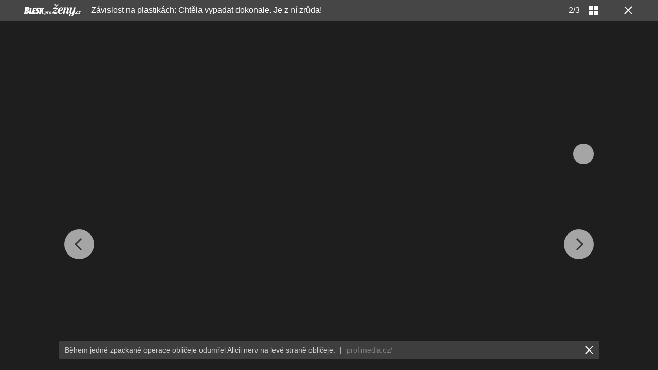

--- FILE ---
content_type: text/html; charset=UTF-8
request_url: https://prozeny.blesk.cz/galerie/pribehy/282784/zavislost-na-plastikach-chtela-vypadat-dokonale-je-z-ni-zruda?foto=1
body_size: 14803
content:
<?xml version="1.0" encoding="utf-8"?>
<!DOCTYPE html PUBLIC "-//W3C//DTD XHTML 1.0 Transitional//EN" "http://www.w3.org/TR/xhtml1/DTD/xhtml1-transitional.dtd">
<html lang="cs" xmlns="http://www.w3.org/1999/xhtml" class="cnc-gallery-html">
		<head>
		
  


<!-- METATAGS | Critical --start-- -->
<meta charset="UTF-8">
<meta name="viewport" content="width=device-width,initial-scale=1.0">
<!-- METATAGS | Critical --end-- -->



            
  <title>GALERIE: Závislá na plastikách: Chtěla vypadat dokonale. Je z ní zrůda! | FOTO 2 | Blesk.cz</title>

<!-- PRECONNECTS --start-- --><link rel="preconnect" href="https://1076101160.rsc.cdn77.org" crossorigin="anonymous" /><link rel="preconnect" href="https://fonts.googleapis.com/" crossorigin="anonymous" /><link rel="preconnect" href="https://fonts.gstatic.com" crossorigin="anonymous" /><link rel="preconnect" href="https://www.googletagmanager.com" crossorigin="anonymous" /><link rel="preconnect" href="https://cdn.cpex.cz" crossorigin="anonymous" /><link rel="preconnect" href="https://w.cncenter.cz" crossorigin="anonymous" /><link rel="preconnect" href="https://securepubads.g.doubleclick.net" crossorigin="anonymous" /><!-- PRECONNECTS --end-- -->







				

		
	<script>
		window.__cncPageDefinition = {

			categoryTree: '303,323',
			template: 'gallery',
			webType: 'desktop',
			browserEngine:'SSR',
			isDiscussion:false,

			
			
							keywords: [
					"IDARTICLE197646",																					"Alicia Douvall",
											"plastiky",
											"plastické operace",
									],
			
					}
	</script>








<!-- BEGIN reklamni pozice [id=3345], [pos=200] -->
<!-- GAL | desktop+mob | pos: 200 | CMP -->
<script>
	const PayOrOkConfig = (() => {
		const isPremiumUser = () => {
			const CNCUserPaid = document.querySelector('meta[name="CNCUserPaid"]');
			return Boolean(CNCUserPaid?.content === 'true');
		};

		// Default URLs
		const defaultPortaUrl = `/prihlaseni/login/porta?redirect_uri=${window.location.href}`;
		const defaultRegisterUrl = `https://premium.ikiosek.cz/web-bez-reklam?cmp_source=${window.location.href}`;
		const defaultCookiesUrl = 'https://www.cncenter.cz/cookies';
		const defaultUserProfileUrl = `https://${window.location.hostname}/prihlaseni_premium`;

		return {
			isPremiumUser,
			portaUrl: window.__cncPortaUrl || defaultPortaUrl,
			registerUrl: window.__cncRegisterUrl || defaultRegisterUrl,
			cookiesUrl: window.__cncCookiesUrl || defaultCookiesUrl,
			userProfileUrl: window.__cncUserProfileUrl || defaultUserProfileUrl
		};
	})();

	const { isPremiumUser, portaUrl, registerUrl, cookiesUrl, userProfileUrl } = PayOrOkConfig;

	Object.assign(window, {
		__cncIsPremiumUser: isPremiumUser,
		__cncPortaUrl: portaUrl,
		__cncRegisterUrl: registerUrl,
		__cncCookiesUrl: cookiesUrl,
		__cncUserProfileUrl: userProfileUrl
	});
</script>

<script id="cnc_cpex_cmp" src="https://cdn.cpex.cz/cmp/subscription/configurations/cnc-cmp-subscription.js"	async="async"></script>
<!-- END reklamni pozice [id=3345], [pos=200] -->




		
<!-- BEGIN reklamni pozice [id=3282], [pos=210] -->
<!-- technick pozice - inzerce | desktop+mob | head | pos: 210 -->
<script>
  window.__isCncAdsMonitoringFromWeb = true;
  window.__cncAdsMonitoringStartTime = Date.now();
</script>

<!-- GAM -->
<link href="//w.cncenter.cz/styles/cnc-slot-sizes.min.css" id="cnc_global_css" rel="stylesheet" crossorigin="anonymous">

<script type="application/javascript">
  window.__cncPageDefinition = window.__cncPageDefinition || {};
  window.__cncPageDefinition.site = 'bleskprozeny';
  window.__cncPageDefinition.webType = 'responsive';
  window.__cncPageDefinition.responsiveBreakpoint = 600;
  window.__cncPageDefinition.isGAM = true;
  window.__cncPageDefinition.template = window.__cncPageDefinition.template || 'gallery';
</script>
<!-- -->
<script id="cnc_gpt" src="https://securepubads.g.doubleclick.net/tag/js/gpt.js" async="async"></script>

<script id="cnc_cpex_prebid_settings" src="//micro.rubiconproject.com/prebid/dynamic/22918.js" async="async" referrerpolicy="strict-origin-when-cross-origin" ></script>

<script type="application/javascript" src="https://w.cncenter.cz/cnc-wrapper.min.js" async="async"></script>
<style>
  .cnc-ads .cnc-ads__within {
      background-color: rgba(232, 232, 232, .25);
  }
</style>
<!-- GAM -->
<!-- END reklamni pozice [id=3282], [pos=210] -->



<!-- Marfeel integration -->

	

	
	<meta property="mrf:sections" content="Příběhy">

	<meta property="mrf:canonical" content="https://prozeny.blesk.cz/clanek/pro-zeny-pribehy/197646/zavisla-na-plastikach-chtela-vypadat-dokonale-je-z-ni-zruda.html">

<meta property="mrf:tags" content="pageType:gallery;articleIdGallery:197646">









<script type="text/javascript">
	window.CNC = window.CNC || {};
  window.CNC.marfeelTracking = window.CNC.marfeelTracking || {};
  window.CNC.marfeelTracking.mustBeEnabled = {
    'purposes': ['cookies','publishers-UPqtcgaE','publishers-XWZ2b3AK','publishers-Kqq3iPge','publishers-jRQF2F4U'],
    'vendors': ['c:czechnews-nJYjk3Bf'],
  };

  window.CNC.marfeelTracking.getIsMarfeelEnabled = function (Didomi) {
    var userStatus = Didomi.getUserStatus();
    var areAllPurposesEnabled = window.CNC.marfeelTracking.areAllEnabled(userStatus.purposes.global.enabled, window.CNC.marfeelTracking.mustBeEnabled.purposes);
    var areAllVendorsEnabled = window.CNC.marfeelTracking.areAllEnabled(userStatus.vendors.consent.enabled, window.CNC.marfeelTracking.mustBeEnabled.vendors);

    return ( areAllPurposesEnabled && areAllVendorsEnabled )
  };

  window.CNC.marfeelTracking.areAllEnabled = function (consentList, values) {
    var areEnabled = true;

    values.forEach(function(item){
        areEnabled = areEnabled && (consentList.indexOf(item) > -1);
    });

    return areEnabled;
  };

  window.didomiOnReady = window.didomiOnReady || [];
  window.didomiOnReady.push(function(Didomi) {
    if (window.CNC.marfeelTracking.getIsMarfeelEnabled(Didomi)) {
			!function(){"use strict";function e(e){var t=!(arguments.length>1&&void 0!==arguments[1])||arguments[1],c=document.createElement("script");c.src=e,t?c.type="module":(c.async=!0,c.type="text/javascript",c.setAttribute("nomodule",""));var n=document.getElementsByTagName("script")[0];n.parentNode.insertBefore(c,n)}!function(t,c){!function(t,c,n){var a,o,r;n.accountId=c,null!==(a=t.marfeel)&&void 0!==a||(t.marfeel={}),null!==(o=(r=t.marfeel).cmd)&&void 0!==o||(r.cmd=[]),t.marfeel.config=n;var i="https://sdk.mrf.io/statics";e("".concat(i,"/marfeel-sdk.js?id=").concat(c),!0),e("".concat(i,"/marfeel-sdk.es5.js?id=").concat(c),!1)}(t,c,arguments.length>2&&void 0!==arguments[2]?arguments[2]:{})}(window,8816,{} /* Config */)}();
    };
  });

</script>





<meta name="CNCUserStatus" content="anonymous" />


<style>@font-face{font-family:Vafle Classic;font-weight:400;font-style:normal;font-display:swap;src:url(https://1884403144.rsc.cdn77.org/dist/assets/default/fonts/vafle_classic.woff2)format("woff2"),url(https://1884403144.rsc.cdn77.org/dist/assets/default/fonts/vafle_classic.woff)format("woff")}@font-face{font-family:Vafle Condensed;font-weight:400;font-style:normal;font-display:swap;src:url(https://1884403144.rsc.cdn77.org/dist/assets/default/fonts/vafle_condensed.woff)format("woff")}@font-face{font-family:Lato;font-weight:400;font-style:normal;font-display:swap;src:url(https://1884403144.rsc.cdn77.org/dist/assets/default/fonts/LatoLatin-Regular.woff2)format("woff2"),url(https://1884403144.rsc.cdn77.org/dist/assets/default/fonts/LatoLatin-Regular.woff)format("woff")}.vp-player .vp-logo .vp-logo-top-right,.vp-player .vp-logo .vp-logo-top-left,.vp-player .vp-logo .vp-logo-bottom-right,.vp-player .vp-logo .vp-logo-bottom-left{width:auto}.vp-player .vp-big-play-button .vp-icon-play:before{content:url(https://img2.cncenter.cz/images/isportcz/dist/svg/play.svg?v=2);display:block}.vp-player.vp-size-breakpoint-2 .vp-big-play-button .vp-icon-play:before,.vp-player.vp-size-breakpoint-3 .vp-big-play-button .vp-icon-play:before{width:30px}.vp-player.vp-size-breakpoint-4 .vp-big-play-button .vp-icon-play:before,.vp-player.vp-size-breakpoint-5 .vp-big-play-button .vp-icon-play:before,.vp-player.vp-size-breakpoint-6 .vp-big-play-button .vp-icon-play:before{width:60px}.vp-player.vp-size-breakpoint-7 .vp-big-play-button .vp-icon-play:before,.vp-player.vp-size-breakpoint-8 .vp-big-play-button .vp-icon-play:before,.vp-player.vp-size-breakpoint-9 .vp-big-play-button .vp-icon-play:before,.vp-player.vp-size-breakpoint-10 .vp-big-play-button .vp-icon-play:before{width:90px}.vp-player.vp-float-animation{z-index:999!important}#vp-floating-container .vp-big-play-button .vp-icon-play:before{width:30px}.vp-player--loading{aspect-ratio:16/9;color:#fff;background:#000;-ms-flex-line-pack:center;-ms-flex-pack:center;align-content:center;justify-content:center;-ms-flex-align:center;align-items:center;display:-ms-flexbox;display:flex}.vp-video-wrapper{width:100%;height:0;padding-bottom:56.25%;font-family:arial,helvetica,sans-serif;position:relative}.vp-video-wrapper .vp-video-wrapper--content .vp-display-container,.vp-video-wrapper .vp-video-wrapper--content .vp-reset-text,.vp-video-wrapper .vp-video-wrapper--content .vp-reset{vertical-align:middle}.vp-video-wrapper .vp-skip{border:1px solid #333;padding:.5em}.vp-video-wrapper--content{width:100%;height:100%;position:absolute;top:0;left:0;container-type:inline-size}.vp-banner{width:auto!important;height:auto!important}.vp-wrapper .vp-logo .vp-second-logo{width:auto;height:auto}.vp-flag-floating .vp-wrapper{border:5px solid #fff;border-radius:3px;box-shadow:0 0 20px rgba(0,0,0,.25);max-width:300px!important}.vp-flag-floating .vp-wrapper .vp-overlays .vp-plugin-vast{display:none}.vp-video-wrapper--poster{width:100%;height:100%}.vp-prestart .vp-content-fade,.vp-ended .vp-content-fade{background:0 0;opacity:0!important}.online_report .report_item .media .vp-video-mobile-access-dnd a{float:none;width:auto;margin:auto}.vpplayer .vp-banner{width:auto;height:auto}.vp-display-controls .vp-svg-icon-puse path,.vp-display-controls .vp-svg-icon-replay path,.vp-display-controls .vp-svg-icon-play path{display:none}.vp-display-controls .vp-svg-icon-replay,.vp-display-controls .vp-svg-icon-play{background-image:url(/images/default/vp-player/play.svg);background-repeat:no-repeat;background-size:contain}.vp-overlay-video-locked-in-time{box-sizing:content-box;z-index:20;visibility:hidden;background-size:contain;-ms-flex-direction:column;flex-direction:column;-ms-flex-pack:center;justify-content:center;-ms-flex-align:start;align-items:flex-start;gap:16px;width:calc(100% - 96px);height:100%;padding:0 48px;display:-ms-flexbox;display:flex;position:absolute;top:0;box-shadow:inset 0 0 0 2000px rgba(0,0,0,.7)}.vp-overlay-video-locked-in-time__content{-ms-flex-direction:column;flex-direction:column;-ms-flex-align:center;align-items:center;gap:32px;display:-ms-flexbox;display:flex}.vp-overlay-video-locked-in-time__premium{-ms-flex-align:center;align-items:center;gap:16px;display:-ms-flexbox;display:flex}.vp-overlay-video-locked-in-time__premium.logo-isport .vp-overlay-video-locked-in-time__magazine,.vp-overlay-video-locked-in-time__premium.logo-reflex .vp-overlay-video-locked-in-time__magazine,.vp-overlay-video-locked-in-time__premium.logo-e15 .vp-overlay-video-locked-in-time__magazine,.vp-overlay-video-locked-in-time__premium.logo-auto .vp-overlay-video-locked-in-time__magazine{width:110px;height:40px}.vp-overlay-video-locked-in-time__premium.logo-premium .vp-overlay-video-locked-in-time__magazine{width:150px;height:20px}.vp-overlay-video-locked-in-time__premium.logo-premium .vp-overlay-video-locked-in-time__divider,.vp-overlay-video-locked-in-time__premium.logo-premium .vp-overlay-video-locked-in-time__premium-logo{display:none}.vp-overlay-video-locked-in-time__magazine,.vp-overlay-video-locked-in-time__premium-logo{line-height:0}.vp-overlay-video-locked-in-time__divider{background:#e7e7e7;width:1px;height:16px}.vp-overlay-video-locked-in-time__info{-ms-flex-direction:column;flex-direction:column;-ms-flex-align:center;align-items:center;gap:24px;display:-ms-flexbox;display:flex}.vp-overlay-video-locked-in-time__titles{-ms-flex-direction:column;flex-direction:column;-ms-flex-align:center;align-items:center;gap:4px;display:-ms-flexbox;display:flex}.vp-overlay-video-locked-in-time__title{text-align:center;color:#fff;font-family:Vafle Condensed,arial,sans-serif;font-size:26px;font-style:normal;font-weight:400;line-height:32px}.vp-overlay-video-locked-in-time__subtitle{color:#fff;font-family:arial;font-size:16px;font-style:normal;font-weight:400;line-height:28px}.vp-overlay-video-locked-in-time__button{color:#fff;cursor:pointer;background:#df0028;border:2px solid #df0028;border-radius:4px;-ms-flex-pack:center;justify-content:center;-ms-flex-align:center;align-items:center;gap:8px;font-family:Lato,sans-serif;display:-ms-flexbox;display:flex}.vp-overlay-video-locked-in-time__button:hover{background:#af0523;border:2px solid #af0523}a.vp-overlay-video-locked-in-time__link{letter-spacing:.18px;padding:12px 24px;font-size:18px;font-style:normal;font-weight:700;line-height:28px;color:#fff!important;text-decoration:none!important}.vp-overlay-video-locked-in-time__login{-ms-flex-align:center;align-items:center;gap:8px;display:-ms-flexbox;display:flex}.vp-overlay-video-locked-in-time__login-info{color:#fff;font-family:arial;font-size:16px;font-style:normal;font-weight:400;line-height:28px}.vp-overlay-video-locked-in-time__login-link{font-family:arial,sans-serif;font-size:16px;font-style:normal;font-weight:400;line-height:28px;text-decoration-line:underline;color:#fff!important}.vp-overlay-video-locked-in-time__login-link:hover{text-decoration:none}.animate-pulse-on-black-bg{animation:2s infinite pulse-animation-on-black-bg}@keyframes pulse-animation-on-black-bg{0%{box-shadow:0 0 rgba(255,255,255,.2)}to{box-shadow:0 0 0 20px rgba(255,255,255,0)}}@container (width<=680px){.vp-overlay-video-locked-in-time{width:calc(100% - 96px);padding:0 48px}.vp-overlay-video-locked-in-time__content{gap:24px}.vp-overlay-video-locked-in-time__info{gap:16px}.vp-overlay-video-locked-in-time__titles{gap:12px}a.vp-overlay-video-locked-in-time__link{padding:8px 10px;font-size:16px;line-height:24px}}@container (width<=560px){.vp-overlay-video-locked-in-time{width:calc(100% - 48px);padding:0 24px}.vp-overlay-video-locked-in-time__content{gap:16px}.vp-overlay-video-locked-in-time__premium{display:none}.vp-overlay-video-locked-in-time__info,.vp-overlay-video-locked-in-time__titles{gap:8px}.vp-overlay-video-locked-in-time__title{font-size:18px;line-height:24px}.vp-overlay-video-locked-in-time__subtitle,a.vp-overlay-video-locked-in-time__link,.vp-overlay-video-locked-in-time__login-info{font-size:14px;line-height:20px}.vp-overlay-video-locked-in-time__login-link{padding:8px;font-size:14px;line-height:20px}}@container (width<=328px){.vp-overlay-video-locked-in-time{width:calc(100% - 32px);padding:0 16px}.vp-overlay-video-locked-in-time__content{gap:16px}.vp-overlay-video-locked-in-time__info{gap:8px}}.vp-video-mobile-access-dnd--overlayer{text-align:center;color:#fff;background:rgba(0,0,0,.8);width:100%;padding:2% 0;font-family:arial,helvetica,sans-serif;position:relative;bottom:0;overflow:hidden}.vp-video-mobile-access-dnd .vp-video-access-dnd--play{top:calc(50% - 28px)}.body--article #article article i[class^=vp-icon-],.body--article #article article em[class*=\ vp-icon-]{speak:never;font-variant:normal;text-transform:none;font-style:normal;font-weight:400;line-height:1;font-family:"icomoon_1.2.0",sans-serif!important}
/*# sourceMappingURL=gjvp-player.6ee01373c2d8c9c98643.css.map*/ </style>

            <script>
        var gemius_use_cmp = true;
      </script>
      <script type="text/javascript" src="https://spir.hit.gemius.pl/gplayer.js"></script>
    
    <script src="https://host.vpplayer.tech/player/	agmipnyq/vpplayer.js?v=c48e6e8e49a7"></script>

          <script src="https://1076101160.rsc.cdn77.org/js/default/dist/cnc-video-player-gjvp-dash.cfe4570c2d710ac51796.js"></script>
      
<script src="https://1076101160.rsc.cdn77.org/js/default/standalone/layoutDelayScripts.js?v=1"></script>
<script src="https://1076101160.rsc.cdn77.org/js/blesk-prozeny/dist/blesk-prozeny.gallery-c3a9c23a3f.min.js"></script>

		






	<script>
		var dataLayer = [{
		"pageType": ["Gallery"],

		"pageCategory": ["Pro ženy","Příběhy"],
		"visitorLoginState": "Anonymous",
		"webType": "Desktop"
	}];
	</script>

<script>
	// Function to get a cookie by name
	function getConsentCookie(name) {
		let value = "; " + document.cookie;
		let parts = value.split("; " + name + "=");
		if (parts.length === 2) return parts.pop().split(";").shift();
	}
</script>

	<script>
				if (false && getConsentCookie('CNC_DIDOMI_COOKIE')) {

			
			(function(w,d,s,l,i){w[l]=w[l]||[];w[l].push({
					'gtm.start': new Date().getTime(),event:'gtm.js'});
					var f=d.getElementsByTagName(s)[0],
				j=d.createElement(s),dl=l!='dataLayer'?'&l='+l:'';j.async=true;j.src=
				'//www.googletagmanager.com/gtm.js?id='+i+dl;f.parentNode.insertBefore(j,f);
			})(window,document,'script','dataLayer','GTM-58FQVS');
		} else {

			
			window.didomiOnReady = window.didomiOnReady || [];
			window.didomiOnReady.push(function (Didomi) {
				(function(w,d,s,l,i){w[l]=w[l]||[];w[l].push({
						'gtm.start': new Date().getTime(),event:'gtm.js'});
						var f=d.getElementsByTagName(s)[0],
					j=d.createElement(s),dl=l!='dataLayer'?'&l='+l:'';j.async=true;j.src=
					'//www.googletagmanager.com/gtm.js?id='+i+dl;f.parentNode.insertBefore(j,f);
				})(window,document,'script','dataLayer','GTM-58FQVS');
			});
		}
	</script>

	<script>
		dataLayer.push({'app': {"userDBId":"dbCNC","systemId":"blesk","service":{"entity":"cnc","name":"Blesk pro ženy","type":"magazine","version":"1.0","environment":"desktop"},"isPremium":false}});
	</script>


	<script>
		dataLayer.push({'page': {"layoutId":"85627","type":"articleGallery"}});
	</script>



	<script>
		dataLayer.push({'user': {"loginStatus":"anonymous","internal":"false","premiumStatus":false}});
	</script>


<script>
			dataLayer.push({ "gallery": {"type":"commonGallery","content":{"id":"282784","name":"Závislost na plastikách: Chtěla vypadat dokonale. Je z ní zrůda!","imageCount":3},"position":2}
			});
		</script>
	<!-- BEGIN reklamni pozice [id=2047], [pos=0] --><!-- (C)2000-2013 Gemius SA - gemiusAudience / blesk.cz / Pro zeny sub --><script type="text/javascript"><!--//--><![CDATA[//><!--
var pp_gemius_use_cmp = true;
var pp_gemius_identifier = '0iWVVisIpTyGkz1zhYl09HXnnDlZMnA2Mza.hrWqUif.z7';
// lines below shouldn't be edited
function gemius_pending(i) { window[i] = window[i] || function() {var x = window[i+'_pdata'] = window[i+'_pdata'] || []; x[x.length]=arguments;};};
gemius_pending('gemius_hit'); gemius_pending('gemius_event'); gemius_pending('pp_gemius_hit'); gemius_pending('pp_gemius_event');
(function(d,t) {try {var gt=d.createElement(t),s=d.getElementsByTagName(t)[0]; gt.setAttribute('async','async'); gt.setAttribute('defer','defer');
 gt.src='//spir.hit.gemius.pl/xgemius.js'; s.parentNode.insertBefore(gt,s);} catch (e) {}})(document,'script');
//--><!]]></script><!-- END reklamni pozice [id=2047], [pos=0] -->

<link rel="stylesheet" type="text/css" href="https://1076101160.rsc.cdn77.org/css/blesk-prozeny/dist/blesk-prozeny.gallery-css.min.8e5f6dcd0d3a5e6e69ba.css" media="screen"/>






<link
				rel="apple-touch-icon"
				sizes="57x57"
				href="https://1076101160.rsc.cdn77.org/images/blesk-prozeny/standalone/apple-touch/apple-touch-icon-57x57.png"
			/><link
					rel="apple-touch-icon"
					sizes="57x57"
					href="https://1076101160.rsc.cdn77.org/images/blesk-prozeny/standalone/apple-touch/apple-touch-icon-57x57-precomposed.png"
				/><link
				rel="apple-touch-icon"
				sizes="76x76"
				href="https://1076101160.rsc.cdn77.org/images/blesk-prozeny/standalone/apple-touch/apple-touch-icon-76x76.png"
			/><link
					rel="apple-touch-icon"
					sizes="76x76"
					href="https://1076101160.rsc.cdn77.org/images/blesk-prozeny/standalone/apple-touch/apple-touch-icon-76x76-precomposed.png"
				/><link
				rel="apple-touch-icon"
				sizes="120x120"
				href="https://1076101160.rsc.cdn77.org/images/blesk-prozeny/standalone/apple-touch/apple-touch-icon-120x120.png"
			/><link
					rel="apple-touch-icon"
					sizes="120x120"
					href="https://1076101160.rsc.cdn77.org/images/blesk-prozeny/standalone/apple-touch/apple-touch-icon-120x120-precomposed.png"
				/><link
				rel="apple-touch-icon"
				sizes="152x152"
				href="https://1076101160.rsc.cdn77.org/images/blesk-prozeny/standalone/apple-touch/apple-touch-icon-152x152.png"
			/><link
					rel="apple-touch-icon"
					sizes="152x152"
					href="https://1076101160.rsc.cdn77.org/images/blesk-prozeny/standalone/apple-touch/apple-touch-icon-152x152-precomposed.png"
				/><link
				rel="apple-touch-icon"
				sizes="167x167"
				href="https://1076101160.rsc.cdn77.org/images/blesk-prozeny/standalone/apple-touch/apple-touch-icon-167x167.png"
			/><link
					rel="apple-touch-icon"
					sizes="167x167"
					href="https://1076101160.rsc.cdn77.org/images/blesk-prozeny/standalone/apple-touch/apple-touch-icon-167x167-precomposed.png"
				/><link
				rel="apple-touch-icon"
				sizes="180x180"
				href="https://1076101160.rsc.cdn77.org/images/blesk-prozeny/standalone/apple-touch/apple-touch-icon-180x180.png"
			/><link
					rel="apple-touch-icon"
					sizes="180x180"
					href="https://1076101160.rsc.cdn77.org/images/blesk-prozeny/standalone/apple-touch/apple-touch-icon-180x180-precomposed.png"
				/><link
				rel="apple-touch-icon"
				sizes="192x192"
				href="https://1076101160.rsc.cdn77.org/images/blesk-prozeny/standalone/apple-touch/apple-touch-icon-192x192.png"
			/><link
					rel="apple-touch-icon"
					sizes="192x192"
					href="https://1076101160.rsc.cdn77.org/images/blesk-prozeny/standalone/apple-touch/apple-touch-icon-192x192-precomposed.png"
				/><link
				rel="apple-touch-icon"
				sizes="128x128"
				href="https://1076101160.rsc.cdn77.org/images/blesk-prozeny/standalone/apple-touch/apple-touch-icon-128x128.png"
			/><link
					rel="apple-touch-icon"
					sizes="128x128"
					href="https://1076101160.rsc.cdn77.org/images/blesk-prozeny/standalone/apple-touch/apple-touch-icon-128x128-precomposed.png"
				/><link
			rel="apple-touch-icon"
			href="https://1076101160.rsc.cdn77.org/images/blesk-prozeny/standalone/apple-touch/apple-touch-icon-precomposed.png"
		/><link
		rel="apple-touch-icon"
		href="https://1076101160.rsc.cdn77.org/images/blesk-prozeny/standalone/apple-touch/apple-touch-icon.png"
	/>
<link rel="shortcut icon" href="https://1076101160.rsc.cdn77.org/favicon/blesk.ico" sizes="16x16 24x24 32x32" type="image/vnd.microsoft.icon"/>



<script>
	window.locale='cs';
</script>

	<link rel="canonical" href="https://prozeny.blesk.cz/galerie/pribehy/282784/zavislost-na-plastikach-chtela-vypadat-dokonale-je-z-ni-zruda?foto=0">
<meta name="referrer" content="no-referrer-when-downgrade" id="referrer-policy-meta" >
<meta name="robots" content="max-image-preview:large">
	<meta name="keywords" content="Alicia Douvall,plastiky,plastické operace">

	<meta name="description" content="Během jedné zpackané operace obličeje odumřel Alicii nerv na levé straně obličeje.">


<meta name="google-site-verification" content="QfmEJC1lnZ3Rb-6vhm4gxLlzQNPmnfVf6lj0CV1nv4Y">

<meta name="theme-color" content="#e30613">

	<meta property="og:title" content="Závislá na plastikách: Chtěla vypadat dokonale. Je z ní zrůda!">
	<meta property="og:description" content="Závislá na plastikách: Chtěla vypadat dokonale. Je z ní zrůda!">
	<meta property="og:url" content="https://prozeny.blesk.cz/galerie/pribehy/282784/zavislost-na-plastikach-chtela-vypadat-dokonale-je-z-ni-zruda?foto=0">
	<meta property="og:type" content="website">
	<meta property="og:site_name" content="Blesk.cz">
	<meta property="fb:admins" content="728114068">
	<meta property="fb:app_id" content="3871045186323705">
	<meta property="og:image" content="https://1884403144.rsc.cdn77.org/foto/alicia-douvall-plastiky/MTIwMHg2MzAvc21hcnQvaW1n/1770883.jpg?v=0&st=wQ4ACL84994CZBtzbeK6qrTYqKcAGCy87eALryMCHMY&ts=1600812000&e=0">
	<meta property="og:image:width" content="1200">
	<meta property="og:image:height" content="630">


<meta name="yandex-verification" content="ad4da9256a4eddb3">
<meta name="msvalidate.01" content="EC7E7D62D0A714D923CCF8BD6D709F68">	</head>

		<body class="cnc-gallery-html-body is-branding page-branding">
		
				<script>
				window.didomiOnReady = window.didomiOnReady || [];
				window.didomiOnReady.push(function (Didomi) {
					dataLayer.push({ 'event': 'page_body' });
				});
			</script>
		
<noscript>
	<iframe src="//www.googletagmanager.com/ns.html?id=GTM-58FQVS" height="0" width="0" style="display:none;visibility:hidden"></iframe>
</noscript>

				<script>
			window.didomiOnReady = window.didomiOnReady || [];
			window.didomiOnReady.push(function (Didomi) {
				dataLayer.push({ "article": {"id":"197646","versionId":"1369300278","title":"Závislá na plastikách: Chtěla vypadat dokonale. Je z ní zrůda!","category":["Titulní strana","Pro ženy","Příběhy"],"author":["Anz"],"published":"2013-05-21 11:00:00","republished":"2013-05-23 11:11:18","premium":"free","contents":["gallery"],"length":"2336","tags":["Alicia Douvall","plastiky","plastické operace"],"comments":{"count":0,"allowed":true}}
				});
			});
		</script><script>
			window.didomiOnReady = window.didomiOnReady || [];
			window.didomiOnReady.push(function (Didomi) {
				dataLayer.push({ 'event': 'page_ready' });
			});
		</script><div id="cnc_gallery_top_placeholder"></div><div class="cnc-gallery cnc-gallery--prozeny branding-wrapper  "><script>
        function redirectToArtObjImg(event) {
            var dataArtObjImgId = sessionStorage.getItem('dataArtObjImgId');
            if(dataArtObjImgId) {
                event.preventDefault();
                sessionStorage.removeItem(dataArtObjImgId);
                window.location.replace(`https://prozeny.blesk.cz/clanek/pro-zeny-pribehy/197646/zavisla-na-plastikach-chtela-vypadat-dokonale-je-z-ni-zruda.html#${dataArtObjImgId}`);
            }
        }
    </script><header class="cnc-gallery-header"><div class="cnc-gallery-header__wrap"><a class="cnc-gallery-header__logo" href="https://prozeny.blesk.cz/" title="Na hlavní stránku"><img src="https://1076101160.rsc.cdn77.org/images/blesk/svg/logo-gallery/blesk-pro-zeny.svg" alt="Logo magazínu" /></a><h1 class="cnc-gallery-header__title"><a href="https://prozeny.blesk.cz/clanek/pro-zeny-pribehy/197646/zavisla-na-plastikach-chtela-vypadat-dokonale-je-z-ni-zruda.html" title="Závislost na plastikách: Chtěla vypadat dokonale. Je z ní zrůda!">Závislost na plastikách: Chtěla vypadat dokonale. Je z ní zrůda!</a></h1><h2 class="cnc-gallery-header__articles-title"><!-- ### --></h2><div class="cnc-gallery-header__counter" ><span class="cnc-gallery-header__current" id="js-cnc-gallery-header__current">2</span><span>/</span><span class="cnc-gallery-header__total">3</span></div><div class="cnc-gallery-header__resizer " id="js-cnc-gallery-resizer" title="Náhled fotek"><div class="cnc-gallery-header__resizer-part"></div><div class="cnc-gallery-header__resizer-part"></div><div class="cnc-gallery-header__resizer-part"></div><div class="cnc-gallery-header__resizer-part"></div></div><a class="cnc-gallery-header__close-btn" href="https://prozeny.blesk.cz/clanek/pro-zeny-pribehy/197646/zavisla-na-plastikach-chtela-vypadat-dokonale-je-z-ni-zruda.html" title="Zavřít galerii"
           onClick="redirectToArtObjImg(event)"><!-- ### --></a><div class="cnc-gallery-header__repeat"><span class="dataimg-reload-btn"><!-- ### --></span> Prohlédnout znovu</div><div class="cnc-gallery-sharer"><div class="cnc-gallery-sharer__channels"><div class="cnc-gallery-sharer__layer"><!-- ### --></div><div class="cnc-gallery-sharer__wrap"><a class="cnc-gallery-sharer__sm cnc-gallery-sharer__sm--fb dataimg-fb-btn" href="https://www.facebook.com/sharer/sharer.php?u=https://prozeny.blesk.cz/galerie/pribehy/282784/zavislost-na-plastikach-chtela-vypadat-dokonale-je-z-ni-zruda?foto=1" target="_blank" rel="noopener"><!-- ### --></a><a class="cnc-gallery-sharer__sm cnc-gallery-sharer__sm--tw dataimg-tw-btn" href="https://twitter.com/intent/tweet?url=https%3A%2F%2Fprozeny.blesk.cz%2Fgalerie%2Fpribehy%2F282784%2Fzavislost-na-plastikach-chtela-vypadat-dokonale-je-z-ni-zruda%3Ffoto%3D1" target="_blank" rel="noopener"><!-- ### --></a><a class="cnc-gallery-sharer__sm cnc-gallery-sharer__sm--em dataimg-mail-btn" href="mailto:?to=&amp;subject=Z%C3%A1vislost%20na%20plastik%C3%A1ch%3A%20Cht%C4%9Bla%20vypadat%20dokonale.%20Je%20z%20n%C3%AD%20zr%C5%AFda%21&amp;body=https%3A%2F%2Fprozeny.blesk.cz%2Fgalerie/pribehy/282784/zavislost-na-plastikach-chtela-vypadat-dokonale-je-z-ni-zruda?foto=1" target="_blank" rel="noopener"><!-- ### --></a><span class="cnc-gallery-sharer__sm cnc-gallery-sharer__sm--inactive cnc-gallery-sharer__sm--wa dataimg-wa-btn"><!-- ### --></span><span class="cnc-gallery-sharer__sm cnc-gallery-sharer__sm--inactive cnc-gallery-sharer__sm--pi dataimg-pi-btn"><!-- ### --></span><span class="cnc-gallery-sharer__sm cnc-gallery-sharer__sm--inactive cnc-gallery-sharer__sm--ln dataimg-ln-btn"><!-- ### --></span><span class="cnc-gallery-sharer__sm cnc-gallery-sharer__sm--inactive cnc-gallery-sharer__sm--ig dataimg-ig-btn"><!-- ### --></span></div></div><span class="cnc-gallery-sharer__icon dataimg-sharer-btn" id="js-cnc-gallery-sharer" title="Sdílet"><!-- ### --></span></div></div></header><section class="cnc-gallery-slider " data-size="3"><h2 class="cnc-gallery-slider__title">Závislost na plastikách: Chtěla vypadat dokonale. Je z ní zrůda!</h2><span class="cnc-gallery-slider__nav cnc-gallery-slider__nav--up" id="js-cnc-gallery-nav-up"><span class="cnc-gallery-slider__nav-icon"><!-- ### --></span></span><span class="cnc-gallery-slider__nav cnc-gallery-slider__nav--horizontal cnc-gallery-slider__nav--left" data-goto="0" data-index="1" title="Předchozí fotka"><span class="cnc-gallery-slider__nav-icon"><!-- ### --></span></span><span class="cnc-gallery-slider__nav cnc-gallery-slider__nav--horizontal cnc-gallery-slider__nav--right" data-goto="2" data-index="1" title="Následující fotka"><span class="cnc-gallery-slider__nav-icon"><!-- ### --></span></span><div class="cnc-gallery-centerzone"><!-- ### --></div><div class="cnc-gallery-slider__wrap"><figure class="cnc-gallery-slider__img-wrap"><div class="cnc-gallery-slider__img-wrapper"  data-imgratio="1,8618677042802" style="aspect-ratio: 957/514" width="957" height="514"><img class="cnc-gallery-slider__img scroll-stamp loaded"
						 data-tosize="https://1884403144.rsc.cdn77.org/foto/alicia-douvall-plastiky/Zml0LWluLzMwMHgyMDAvZmlsdGVyczpxdWFsaXR5KDg1KS9pbWc/1770881.jpg?v=0&st=I49b2h7J1OPvv6G2QY3472j8p2oCIvoRIfXdpKDYAGc&ts=1600812000&e=0"
						 src="https://1884403144.rsc.cdn77.org/foto/alicia-douvall-plastiky/Zml0LWluLzk3OHg5OTk5L2ZpbHRlcnM6cXVhbGl0eSg4NSk6bm9fdXBzY2FsZSgpL2ltZw/1770881.jpg?v=0&st=bqueC64jP7u8Cvn1ZzOx6NVljVA9rn9OOr1DQeHFz30&ts=1600812000&e=0"
						 data-index="0"
						 data-info="„Byla jsem tak neuvěřitelně sobecká,“ říká Alicia, která nedávno podstoupila odbornou operaci, při které lékaři odstranili implantáty z jejího obličeje."
						 data-modal="https://1884403144.rsc.cdn77.org/foto/alicia-douvall-plastiky/Zml0LWluLzk3OHg5OTk5L2ZpbHRlcnM6cXVhbGl0eSg4NSk6bm9fdXBzY2FsZSgpL2ltZw/1770881.jpg?v=0&st=bqueC64jP7u8Cvn1ZzOx6NVljVA9rn9OOr1DQeHFz30&ts=1600812000&e=0"
						 alt=""
						 width="957"
						 height="514" 
					/><img class="cnc-gallery-slider__placeholder" src="https://1076101160.rsc.cdn77.org/images/default/gallery/slider/spin-loader.gif" loading="lazy"/><noscript><img class="cnc-gallery-slider__img" src="https://1884403144.rsc.cdn77.org/foto/alicia-douvall-plastiky/Zml0LWluLzk3OHg5OTk5L2ZpbHRlcnM6cXVhbGl0eSg4NSk6bm9fdXBzY2FsZSgpL2ltZw/1770881.jpg?v=0&st=bqueC64jP7u8Cvn1ZzOx6NVljVA9rn9OOr1DQeHFz30&ts=1600812000&e=0" data-index="0" data-info="„Byla jsem tak neuvěřitelně sobecká,“ říká Alicia, která nedávno podstoupila odbornou operaci, při které lékaři odstranili implantáty z jejího obličeje." alt="„Byla jsem tak neuvěřitelně sobecká,“ říká Alicia, která nedávno podstoupila odbornou operaci, při které lékaři odstranili implantáty z jejího obličeje." /></noscript><figcaption class="cnc-gallery-slider__img-info"><div><span class="cnc-gallery-slider__img-desc">
						„Byla jsem tak neuvěřitelně sobecká,“ říká Alicia, která nedávno podstoupila odbornou operaci, při které lékaři odstranili implantáty z jejího obličeje.
					</span>|
					<span class="cnc-gallery-slider__img-auth">
						reprofot youtube.com
					</span></div><span class="cnc-gallery-slider__img-info-close" title="Skrýt popisek"><!-- ### --></span><span class="cnc-gallery-slider__img-info-show dataimg-info-btn" title="Zobrazit popisek"><!-- ### --></span></figcaption><span class="cnc-gallery-slider__enlarge-btn" data-index="0"><span class="dataimg-enlarge-btn" title="Zvětšit"><!-- ### --></span></span></div></figure><figure class="cnc-gallery-slider__img-wrap"><div class="cnc-gallery-slider__img-wrapper"  data-imgratio="0,725" style="aspect-ratio: 1015/1400" width="1015" height="1400"><img class="cnc-gallery-slider__img scroll-stamp loaded"
						 data-tosize="https://1884403144.rsc.cdn77.org/foto/alicia-douvall-plastiky/Zml0LWluLzMwMHgyMDAvZmlsdGVyczpxdWFsaXR5KDg1KS9pbWc/1770883.jpg?v=0&st=75cLnwmHusfgPegjFYHvPO003_gLr5AhG4i4Y4Mt0AA&ts=1600812000&e=0"
						 src="https://1884403144.rsc.cdn77.org/foto/alicia-douvall-plastiky/Zml0LWluLzk3OHg5OTk5L2ZpbHRlcnM6cXVhbGl0eSg4NSk6bm9fdXBzY2FsZSgpL2ltZw/1770883.jpg?v=0&st=ZCOr136tgArOXsXH27GDhNz3YquqC5rH3ZvheeWY7Zs&ts=1600812000&e=0"
						 data-index="1"
						 data-info="Během jedné zpackané operace obličeje odumřel Alicii nerv na levé straně obličeje."
						 data-modal="https://1884403144.rsc.cdn77.org/foto/alicia-douvall-plastiky/Zml0LWluLzk3OHg5OTk5L2ZpbHRlcnM6cXVhbGl0eSg4NSk6bm9fdXBzY2FsZSgpL2ltZw/1770883.jpg?v=0&st=ZCOr136tgArOXsXH27GDhNz3YquqC5rH3ZvheeWY7Zs&ts=1600812000&e=0"
						 alt=""
						 width="1015"
						 height="1400" 
					/><img class="cnc-gallery-slider__placeholder" src="https://1076101160.rsc.cdn77.org/images/default/gallery/slider/spin-loader.gif" loading="lazy"/><noscript><img class="cnc-gallery-slider__img" src="https://1884403144.rsc.cdn77.org/foto/alicia-douvall-plastiky/Zml0LWluLzk3OHg5OTk5L2ZpbHRlcnM6cXVhbGl0eSg4NSk6bm9fdXBzY2FsZSgpL2ltZw/1770883.jpg?v=0&st=ZCOr136tgArOXsXH27GDhNz3YquqC5rH3ZvheeWY7Zs&ts=1600812000&e=0" data-index="1" data-info="Během jedné zpackané operace obličeje odumřel Alicii nerv na levé straně obličeje." alt="Během jedné zpackané operace obličeje odumřel Alicii nerv na levé straně obličeje." /></noscript><figcaption class="cnc-gallery-slider__img-info"><div><span class="cnc-gallery-slider__img-desc">
						Během jedné zpackané operace obličeje odumřel Alicii nerv na levé straně obličeje.
					</span>|
					<span class="cnc-gallery-slider__img-auth">
						profimedia.cz/
					</span></div><span class="cnc-gallery-slider__img-info-close" title="Skrýt popisek"><!-- ### --></span><span class="cnc-gallery-slider__img-info-show dataimg-info-btn" title="Zobrazit popisek"><!-- ### --></span></figcaption><span class="cnc-gallery-slider__enlarge-btn" data-index="1"><span class="dataimg-enlarge-btn" title="Zvětšit"><!-- ### --></span></span></div></figure><figure class="cnc-gallery-slider__img-wrap"><div class="cnc-gallery-slider__img-wrapper"  data-imgratio="0,66571428571429" style="aspect-ratio: 932/1400" width="932" height="1400"><img class="cnc-gallery-slider__img scroll-stamp loaded"
						 data-tosize="https://1884403144.rsc.cdn77.org/foto/alicia-douvall-plastiky/Zml0LWluLzMwMHgyMDAvZmlsdGVyczpxdWFsaXR5KDg1KS9pbWc/1770882.jpg?v=0&st=2XTZFfMToN0SQ5JevORfqLytTO1BEO6OvNHkBxZZodE&ts=1600812000&e=0"
						 src="https://1884403144.rsc.cdn77.org/foto/alicia-douvall-plastiky/Zml0LWluLzk3OHg5OTk5L2ZpbHRlcnM6cXVhbGl0eSg4NSk6bm9fdXBzY2FsZSgpL2ltZw/1770882.jpg?v=0&st=c2BJh0vojb4TPTjqqaks8pWfka4xihjfzs42n4ZcHGk&ts=1600812000&e=0"
						 data-index="2"
						 data-info="Svou závislost na plastikách začala Alicia radikálně řešit až díky svým dětem."
						 data-modal="https://1884403144.rsc.cdn77.org/foto/alicia-douvall-plastiky/Zml0LWluLzk3OHg5OTk5L2ZpbHRlcnM6cXVhbGl0eSg4NSk6bm9fdXBzY2FsZSgpL2ltZw/1770882.jpg?v=0&st=c2BJh0vojb4TPTjqqaks8pWfka4xihjfzs42n4ZcHGk&ts=1600812000&e=0"
						 alt=""
						 width="932"
						 height="1400" 
					/><img class="cnc-gallery-slider__placeholder" src="https://1076101160.rsc.cdn77.org/images/default/gallery/slider/spin-loader.gif" loading="lazy"/><noscript><img class="cnc-gallery-slider__img" src="https://1884403144.rsc.cdn77.org/foto/alicia-douvall-plastiky/Zml0LWluLzk3OHg5OTk5L2ZpbHRlcnM6cXVhbGl0eSg4NSk6bm9fdXBzY2FsZSgpL2ltZw/1770882.jpg?v=0&st=c2BJh0vojb4TPTjqqaks8pWfka4xihjfzs42n4ZcHGk&ts=1600812000&e=0" data-index="2" data-info="Svou závislost na plastikách začala Alicia radikálně řešit až díky svým dětem." alt="Svou závislost na plastikách začala Alicia radikálně řešit až díky svým dětem." /></noscript><figcaption class="cnc-gallery-slider__img-info"><div><span class="cnc-gallery-slider__img-desc">
						Svou závislost na plastikách začala Alicia radikálně řešit až díky svým dětem.
					</span>|
					<span class="cnc-gallery-slider__img-auth">
						profimedia.cz/
					</span></div><span class="cnc-gallery-slider__img-info-close" title="Skrýt popisek"><!-- ### --></span><span class="cnc-gallery-slider__img-info-show dataimg-info-btn" title="Zobrazit popisek"><!-- ### --></span></figcaption><span class="cnc-gallery-slider__enlarge-btn" data-index="2"><span class="dataimg-enlarge-btn" title="Zvětšit"><!-- ### --></span></span></div></figure><div class="cnc-gallery-slider__ad cnc-gallery-slider__ad--mobile cnc_gallery_ad_position" data-index="1"><!-- ### --></div></div></section><section class="cnc-gallery-slider-articles"><!-- ### --></section><div class="cnc-gallery-ad cnc-gallery-ad--sky"><div id="cnc_gallery_side_placeholder"></div></div><section class="cnc-gallery-full-modal"><div><img src="" class="cnc-gallery-full-modal__img" /><span class="cnc-gallery-full-modal__close dataimg-minify-btn" title="Zmenšit"><!-- ### --></span></div></section><script>
																																																																					
		
		/**
		 * Definice promenne pro pomoc s merenim nekterych eventu GA4 (web&apps) ve stare galerii
		 * Promena se pak pouziva v: data/templates/default/src/scripts/components/gallery.js
		 */
		var lockedFrom = 0;

		cncGallery({
		  'galMobileAd': '',
		  'galMobileSliderAd': '',
		  'galDesktopAd': '',
		  'galBrandingAd': '\u003C\u0021\u002D\u002D\u0020ads\u0020\u007C\u0020Desktop\u0020\u007C\u0020leaderboard_1\u0020\u007C\u0020gallery\u0020\u007C\u0020blesk\u0020\u007C\u0020pos\u003A\u00201006\u0020\u002D\u002D\u003E\n\u003Cdiv\u0020id\u003D\u0022cnc_branding_creative_wrapper\u0022\u0020class\u003D\u0022new\u002Dgallery\u0022\u003E\n\u0020\u0020\u003Cdiv\u0020class\u003D\u0022cnc\u002Dads\u0020cnc\u002Dads\u002D\u002Dleaderboard\u0022\u003E\n\u0020\u0020\u0020\u0020\u0020\u0020\u003Cdiv\u0020class\u003D\u0022cnc\u002Dads__within\u0022\u0020id\u003D\u0022cnc_leaderboard_1\u0022\u003E\u003C\/div\u003E\n\u0020\u0020\u003C\/div\u003E\n\u003C\/div\u003E',
		  'isBranding': true,
		  'ovModeUrlParamVal': 'multi',
		  'adPlatform': 'gam',
		  'galPhotos': [{"index":0,"srcMedtitle":"https://1884403144.rsc.cdn77.org/foto/alicia-douvall-plastiky/Zml0LWluLzQ1MHg0NTAvZmlsdGVyczpxdWFsaXR5KDg1KTpub191cHNjYWxlKCkvaW1n/1770881.jpg?v=0&st=HI-ACOph9Hq8gRaiMXmW-rpxKkijtZQbprVCEytMDhE&ts=1600812000&e=0","srcGsmall":"https://1884403144.rsc.cdn77.org/foto/alicia-douvall-plastiky/Zml0LWluLzQ1MHg0NTAvZmlsdGVyczpxdWFsaXR5KDg1KTpub191cHNjYWxlKCkvaW1n/1770881.jpg?v=0&st=HI-ACOph9Hq8gRaiMXmW-rpxKkijtZQbprVCEytMDhE&ts=1600812000&e=0","srcFull":"https://1884403144.rsc.cdn77.org/foto/alicia-douvall-plastiky/Zml0LWluLzk3OHg5OTk5L2ZpbHRlcnM6cXVhbGl0eSg4NSk6bm9fdXBzY2FsZSgpL2ltZw/1770881.jpg?v=0&st=bqueC64jP7u8Cvn1ZzOx6NVljVA9rn9OOr1DQeHFz30&ts=1600812000&e=0","desc":"„Byla jsem tak neuvěřitelně sobecká,“ říká Alicia, která nedávno podstoupila odbornou operaci, při které lékaři odstranili implantáty z jejího obličeje.","auth":"reprofot youtube.com"},{"index":1,"srcMedtitle":"https://1884403144.rsc.cdn77.org/foto/alicia-douvall-plastiky/Zml0LWluLzQ1MHg0NTAvZmlsdGVyczpxdWFsaXR5KDg1KTpub191cHNjYWxlKCkvaW1n/1770883.jpg?v=0&st=1O1lsLm3i8LbavcdYeG0Ku_ALepx_IagZ4F0yytCamM&ts=1600812000&e=0","srcGsmall":"https://1884403144.rsc.cdn77.org/foto/alicia-douvall-plastiky/Zml0LWluLzQ1MHg0NTAvZmlsdGVyczpxdWFsaXR5KDg1KTpub191cHNjYWxlKCkvaW1n/1770883.jpg?v=0&st=1O1lsLm3i8LbavcdYeG0Ku_ALepx_IagZ4F0yytCamM&ts=1600812000&e=0","srcFull":"https://1884403144.rsc.cdn77.org/foto/alicia-douvall-plastiky/Zml0LWluLzk3OHg5OTk5L2ZpbHRlcnM6cXVhbGl0eSg4NSk6bm9fdXBzY2FsZSgpL2ltZw/1770883.jpg?v=0&st=ZCOr136tgArOXsXH27GDhNz3YquqC5rH3ZvheeWY7Zs&ts=1600812000&e=0","desc":"Během jedné zpackané operace obličeje odumřel Alicii nerv na levé straně obličeje.","auth":"profimedia.cz/"},{"index":2,"srcMedtitle":"https://1884403144.rsc.cdn77.org/foto/alicia-douvall-plastiky/Zml0LWluLzQ1MHg0NTAvZmlsdGVyczpxdWFsaXR5KDg1KTpub191cHNjYWxlKCkvaW1n/1770882.jpg?v=0&st=AWJHTpZJtJTvQ9lvOoHUSekI_Ykvm3GKIxIwF96q96g&ts=1600812000&e=0","srcGsmall":"https://1884403144.rsc.cdn77.org/foto/alicia-douvall-plastiky/Zml0LWluLzQ1MHg0NTAvZmlsdGVyczpxdWFsaXR5KDg1KTpub191cHNjYWxlKCkvaW1n/1770882.jpg?v=0&st=AWJHTpZJtJTvQ9lvOoHUSekI_Ykvm3GKIxIwF96q96g&ts=1600812000&e=0","srcFull":"https://1884403144.rsc.cdn77.org/foto/alicia-douvall-plastiky/Zml0LWluLzk3OHg5OTk5L2ZpbHRlcnM6cXVhbGl0eSg4NSk6bm9fdXBzY2FsZSgpL2ltZw/1770882.jpg?v=0&st=c2BJh0vojb4TPTjqqaks8pWfka4xihjfzs42n4ZcHGk&ts=1600812000&e=0","desc":"Svou závislost na plastikách začala Alicia radikálně řešit až díky svým dětem.","auth":"profimedia.cz/"}],
		  'layoutDelayScripts': false,
		});
	</script></div><script type="application/ld+json">
  {
    "@context": "https://schema.org",
    "@type": "ImageGallery",
    "name": "Závislá na plastikách: Chtěla vypadat dokonale. Je z ní zrůda!",
    "description": "Všeho moc škodí. Tímto heslem se zjevně neřídila modelka Alicia Douvall, která je od puberty posedlá plastickými operacemi. Mánii odstartovala ve svých 17 letech a dopracovala se dokonce i k rekordu. Dnes si svůj problém uvědomuje a je připravena bojovat.",
    "url": "https://prozeny.blesk.cz/clanek/pro-zeny-pribehy/197646/zavisla-na-plastikach-chtela-vypadat-dokonale-je-z-ni-zruda.html",
    "image": [
              "https://1884403144.rsc.cdn77.org/foto/alicia-douvall-plastiky/Zml0LWluLzk3OHg5OTk5L2ZpbHRlcnM6cXVhbGl0eSg4NSk6bm9fdXBzY2FsZSgpL2ltZw/1770881.jpg?v=0&st=bqueC64jP7u8Cvn1ZzOx6NVljVA9rn9OOr1DQeHFz30&ts=1600812000&e=0",              "https://1884403144.rsc.cdn77.org/foto/alicia-douvall-plastiky/Zml0LWluLzk3OHg5OTk5L2ZpbHRlcnM6cXVhbGl0eSg4NSk6bm9fdXBzY2FsZSgpL2ltZw/1770883.jpg?v=0&st=ZCOr136tgArOXsXH27GDhNz3YquqC5rH3ZvheeWY7Zs&ts=1600812000&e=0",              "https://1884403144.rsc.cdn77.org/foto/alicia-douvall-plastiky/Zml0LWluLzk3OHg5OTk5L2ZpbHRlcnM6cXVhbGl0eSg4NSk6bm9fdXBzY2FsZSgpL2ltZw/1770882.jpg?v=0&st=c2BJh0vojb4TPTjqqaks8pWfka4xihjfzs42n4ZcHGk&ts=1600812000&e=0"          ],
    "associatedMedia": [
            {
        "@type": "ImageObject",
        "contentUrl": "https://prozeny.blesk.cz/galerie/pribehy/282784/zavislost-na-plastikach-chtela-vypadat-dokonale-je-z-ni-zruda?foto=0",
        "thumbnail": "https://1884403144.rsc.cdn77.org/foto/alicia-douvall-plastiky/NjIweDMyOC9jZW50ZXIvdG9wL3NtYXJ0L2ZpbHRlcnM6cXVhbGl0eSg4NSkvaW1n/1770881.jpg?v=0&st=GJ1Wn4s-_GSg1iL7lFp98VNtAC6Uykx2zjWwCWhdYwU&ts=1600812000&e=0",
        "caption": "„Byla jsem tak neuvěřitelně sobecká,“ říká Alicia, která nedávno podstoupila odbornou operaci, při které lékaři odstranili implantáty z jejího obličeje."
      },            {
        "@type": "ImageObject",
        "contentUrl": "https://prozeny.blesk.cz/galerie/pribehy/282784/zavislost-na-plastikach-chtela-vypadat-dokonale-je-z-ni-zruda?foto=1",
        "thumbnail": "https://1884403144.rsc.cdn77.org/foto/alicia-douvall-plastiky/NjIweDMyOC9jZW50ZXIvdG9wL3NtYXJ0L2ZpbHRlcnM6cXVhbGl0eSg4NSkvaW1n/1770883.jpg?v=0&st=YOk5jQpOo1wVp4ZoWNCrvoDCKUUT7jQ18OIDDSSOn6s&ts=1600812000&e=0",
        "caption": "Během jedné zpackané operace obličeje odumřel Alicii nerv na levé straně obličeje."
      },            {
        "@type": "ImageObject",
        "contentUrl": "https://prozeny.blesk.cz/galerie/pribehy/282784/zavislost-na-plastikach-chtela-vypadat-dokonale-je-z-ni-zruda?foto=2",
        "thumbnail": "https://1884403144.rsc.cdn77.org/foto/alicia-douvall-plastiky/NjIweDMyOC9jZW50ZXIvdG9wL3NtYXJ0L2ZpbHRlcnM6cXVhbGl0eSg4NSkvaW1n/1770882.jpg?v=0&st=2B1eQJlCN8CtI4EC2cKLup4Q7vp-8cHHYQlENa-md8I&ts=1600812000&e=0",
        "caption": "Svou závislost na plastikách začala Alicia radikálně řešit až díky svým dětem."
      }          ]
  }
  </script><div class="cnc-gallery-articles"><div class="cnc-gallery-articles__wrap"><div class="cnc-gallery-article" 	
data-track-list='{"item": {&quot;elementId&quot;:&quot;undefinedList-831761&quot;,&quot;type&quot;:&quot;article&quot;,&quot;list&quot;:&quot;undefinedList&quot;,&quot;position&quot;:1,&quot;systemId&quot;:&quot;prozeny&quot;,&quot;id&quot;:&quot;831761&quot;,&quot;versionId&quot;:&quot;1769822761&quot;,&quot;title&quot;:&quot;Nejkrásnější psaníčka na ples: Stylové kousky do 500 Kč&quot;,&quot;url&quot;:&quot;https://prozeny.blesk.cz/clanek/pro-zeny-trendy-moda/831761/nejkrasnejsi-psanicka-na-ples-stylove-kousky-do-500-kc.html&quot;,&quot;colset&quot;:&quot;0/0/2&quot;,&quot;category&quot;:[&quot;Titulní strana&quot;,&quot;Pro ženy&quot;,&quot;Trendy&quot;,&quot;Móda&quot;],&quot;premium&quot;:false,&quot;source&quot;:&quot;siteSelected&quot;} }' data-track-element-id="undefinedList-831761"><a href="https://prozeny.blesk.cz/clanek/pro-zeny-trendy-moda/831761/nejkrasnejsi-psanicka-na-ples-stylove-kousky-do-500-kc.html" class="cnc-gallery-article__img" target="_blank" rel="noopener" aria-label="Nejkrásnější psaníčka na ples: Stylové kousky do 500 Kč"><img
		src="https://1884403144.rsc.cdn77.org/foto/psanicko-kabelka-trendy-moda/NDM4eDI5My9jZW50ZXIvbWlkZGxlL3NtYXJ0L2ZpbHRlcnM6cXVhbGl0eSg4NSkvaW1n/9734050.jpg?v=0&amp;st=SvOed4tx_z-5z-6VdFlnm46Jt9ku2h1IO4koQHCZtlw&amp;ts=1600812000&amp;e=0"
		alt=""
		title=""
		width=""
		height=""
		class=""
									loading="lazy"
			></a><noscript><a href="https://prozeny.blesk.cz/clanek/pro-zeny-trendy-moda/831761/nejkrasnejsi-psanicka-na-ples-stylove-kousky-do-500-kc.html" class="" target="_blank" rel="noopener" aria-label="Nejkrásnější psaníčka na ples: Stylové kousky do 500 Kč"><img
		src="https://1884403144.rsc.cdn77.org/foto/psanicko-kabelka-trendy-moda/NDM4eDI5My9jZW50ZXIvbWlkZGxlL3NtYXJ0L2ZpbHRlcnM6cXVhbGl0eSg4NSkvaW1n/9734050.jpg?v=0&amp;st=SvOed4tx_z-5z-6VdFlnm46Jt9ku2h1IO4koQHCZtlw&amp;ts=1600812000&amp;e=0"
		alt=""
		title=""
		width=""
		height=""
		class=""
							></a></noscript><h3 class="cnc-gallery-article__title"><a href="https://prozeny.blesk.cz/clanek/pro-zeny-trendy-moda/831761/nejkrasnejsi-psanicka-na-ples-stylove-kousky-do-500-kc.html" target="_blank" rel="noopener">Nejkrásnější psaníčka na ples: Stylové kousky do 500 Kč</a></h3></div><div class="cnc-gallery-article" 	
data-track-list='{"item": {&quot;elementId&quot;:&quot;undefinedList-777026&quot;,&quot;type&quot;:&quot;article&quot;,&quot;list&quot;:&quot;undefinedList&quot;,&quot;position&quot;:2,&quot;systemId&quot;:&quot;blesk&quot;,&quot;id&quot;:&quot;777026&quot;,&quot;versionId&quot;:&quot;1769822761&quot;,&quot;title&quot;:&quot;Denní horoskop na pátek 30. 1. 2026: Kdo se dočká uznání a kdo by si dnes měl stát za svým názorem?&quot;,&quot;url&quot;:&quot;https://horoskopy.blesk.cz/horoskop-na-dnesni-den-patek&quot;,&quot;colset&quot;:&quot;0/0/2&quot;,&quot;category&quot;:[&quot;Titulní strana&quot;,&quot;Nové Horoskopy&quot;,&quot;Astročlánky&quot;,&quot;Astrologie&quot;],&quot;premium&quot;:false,&quot;source&quot;:&quot;siteSelected&quot;} }' data-track-element-id="undefinedList-777026"><a href="https://horoskopy.blesk.cz/horoskop-na-dnesni-den-patek" class="cnc-gallery-article__img" target="_blank" rel="noopener" aria-label="Denní horoskop na pátek 30. 1. 2026: Kdo se dočká uznání a kdo by si dnes měl stát za svým názorem?"><img
		src="https://1884403144.rsc.cdn77.org/foto/horoskop/NDM4eDI5My9jZW50ZXIvbWlkZGxlL3NtYXJ0L2ZpbHRlcnM6cXVhbGl0eSg4NSk6Zm9jYWwoNTI0eDIwMTo3NTZ4NDc0KS9pbWc/8906817.jpg?v=0&amp;st=7sr2KwixJ0rXg37nyeSz8D7FFYvPu6IpY8AnhiSDSR8&amp;ts=1600812000&amp;e=0"
		alt=""
		title=""
		width=""
		height=""
		class=""
									loading="lazy"
			></a><noscript><a href="https://horoskopy.blesk.cz/horoskop-na-dnesni-den-patek" class="" target="_blank" rel="noopener" aria-label="Denní horoskop na pátek 30. 1. 2026: Kdo se dočká uznání a kdo by si dnes měl stát za svým názorem?"><img
		src="https://1884403144.rsc.cdn77.org/foto/horoskop/NDM4eDI5My9jZW50ZXIvbWlkZGxlL3NtYXJ0L2ZpbHRlcnM6cXVhbGl0eSg4NSk6Zm9jYWwoNTI0eDIwMTo3NTZ4NDc0KS9pbWc/8906817.jpg?v=0&amp;st=7sr2KwixJ0rXg37nyeSz8D7FFYvPu6IpY8AnhiSDSR8&amp;ts=1600812000&amp;e=0"
		alt=""
		title=""
		width=""
		height=""
		class=""
							></a></noscript><h3 class="cnc-gallery-article__title"><a href="https://horoskopy.blesk.cz/horoskop-na-dnesni-den-patek" target="_blank" rel="noopener">Denní horoskop na pátek 30. 1. 2026: Kdo se dočká uznání a kdo by si dnes měl stát za svým názorem?</a></h3></div><div class="cnc-gallery-article" 	
data-track-list='{"item": {&quot;elementId&quot;:&quot;undefinedList-831779&quot;,&quot;type&quot;:&quot;article&quot;,&quot;list&quot;:&quot;undefinedList&quot;,&quot;position&quot;:3,&quot;systemId&quot;:&quot;prozeny&quot;,&quot;id&quot;:&quot;831779&quot;,&quot;versionId&quot;:&quot;1769822761&quot;,&quot;title&quot;:&quot;Jak dnes vypadají dětští herci z Vyprávěj? Některé byste nepoznali!&quot;,&quot;url&quot;:&quot;https://prozeny.blesk.cz/clanek/pro-zeny-proste-fenomen/831779/jak-dnes-vypadaji-detsti-herci-z-vypravej-nektere-byste-nepoznali.html&quot;,&quot;colset&quot;:&quot;0/0/2&quot;,&quot;category&quot;:[&quot;Titulní strana&quot;,&quot;Pro ženy&quot;,&quot;Prostě fenomén!&quot;],&quot;premium&quot;:false,&quot;source&quot;:&quot;siteSelected&quot;} }' data-track-element-id="undefinedList-831779"><a href="https://prozeny.blesk.cz/clanek/pro-zeny-proste-fenomen/831779/jak-dnes-vypadaji-detsti-herci-z-vypravej-nektere-byste-nepoznali.html" class="cnc-gallery-article__img" target="_blank" rel="noopener" aria-label="Jak dnes vypadají dětští herci z Vyprávěj? Některé byste nepoznali!"><img
		src="https://1884403144.rsc.cdn77.org/foto/retro-vypravej/NDM4eDI5My9jZW50ZXIvbWlkZGxlL3NtYXJ0L2ZpbHRlcnM6cXVhbGl0eSg4NSk6Zm9jYWwoNzd4Mzg6MTExMng1MzApL2ltZw/9732406.jpg?v=0&amp;st=2Ajv0XtIpNcUmhQxzQEWic0AMRct7l3txV5end5bRtE&amp;ts=1600812000&amp;e=0"
		alt=""
		title=""
		width=""
		height=""
		class=""
									loading="lazy"
			></a><noscript><a href="https://prozeny.blesk.cz/clanek/pro-zeny-proste-fenomen/831779/jak-dnes-vypadaji-detsti-herci-z-vypravej-nektere-byste-nepoznali.html" class="" target="_blank" rel="noopener" aria-label="Jak dnes vypadají dětští herci z Vyprávěj? Některé byste nepoznali!"><img
		src="https://1884403144.rsc.cdn77.org/foto/retro-vypravej/NDM4eDI5My9jZW50ZXIvbWlkZGxlL3NtYXJ0L2ZpbHRlcnM6cXVhbGl0eSg4NSk6Zm9jYWwoNzd4Mzg6MTExMng1MzApL2ltZw/9732406.jpg?v=0&amp;st=2Ajv0XtIpNcUmhQxzQEWic0AMRct7l3txV5end5bRtE&amp;ts=1600812000&amp;e=0"
		alt=""
		title=""
		width=""
		height=""
		class=""
							></a></noscript><h3 class="cnc-gallery-article__title"><a href="https://prozeny.blesk.cz/clanek/pro-zeny-proste-fenomen/831779/jak-dnes-vypadaji-detsti-herci-z-vypravej-nektere-byste-nepoznali.html" target="_blank" rel="noopener">Jak dnes vypadají dětští herci z Vyprávěj? Některé byste nepoznali!</a></h3></div><div class="cnc-gallery-article" 	
data-track-list='{"item": {&quot;elementId&quot;:&quot;undefinedList-832098&quot;,&quot;type&quot;:&quot;article&quot;,&quot;list&quot;:&quot;undefinedList&quot;,&quot;position&quot;:4,&quot;systemId&quot;:&quot;reflex&quot;,&quot;id&quot;:&quot;832098&quot;,&quot;versionId&quot;:&quot;1769822761&quot;,&quot;title&quot;:&quot;Trápí vás, jak vypadáte? Nenechte se dohnat k těmto extrémům&quot;,&quot;url&quot;:&quot;https://www.reflex.cz/clanek/radce/133801/dokonalost-na-pockani-jak-daleko-jsme-ochotni-zajit-abychom-vypadali-lepe.html?utm_source=prozeny.blesk.cz&amp;utm_medium=pr_pozice&amp;utm_campaign=homepage&quot;,&quot;colset&quot;:&quot;0/0/2&quot;,&quot;category&quot;:[&quot;Pro ženy&quot;,&quot;Volný čas&quot;],&quot;premium&quot;:false,&quot;source&quot;:&quot;siteSelected&quot;} }' data-track-element-id="undefinedList-832098"><a href="https://www.reflex.cz/clanek/radce/133801/dokonalost-na-pockani-jak-daleko-jsme-ochotni-zajit-abychom-vypadali-lepe.html?utm_source=prozeny.blesk.cz&amp;utm_medium=pr_pozice&amp;utm_campaign=homepage" class="cnc-gallery-article__img" target="_blank" rel="noopener" aria-label="Trápí vás, jak vypadáte? Nenechte se dohnat k těmto extrémům"><img
		src="https://1884403144.rsc.cdn77.org/foto/vzhled-krasa-pece-plasticke-operace-riziko-serial-the-beauty-disney/NDM4eDI5My9jZW50ZXIvbWlkZGxlL3NtYXJ0L2ZpbHRlcnM6cXVhbGl0eSg4NSk6Zm9jYWwoNjYyeDcwOjk3MXg0NjIpL2ltZw/9729009.jpg?v=0&amp;st=Vc9VietutgFfePQNOwOl7a9eH2Zoff90v657RUWsuTY&amp;ts=1600812000&amp;e=0"
		alt=""
		title=""
		width=""
		height=""
		class=""
									loading="lazy"
			></a><noscript><a href="https://www.reflex.cz/clanek/radce/133801/dokonalost-na-pockani-jak-daleko-jsme-ochotni-zajit-abychom-vypadali-lepe.html?utm_source=prozeny.blesk.cz&amp;utm_medium=pr_pozice&amp;utm_campaign=homepage" class="" target="_blank" rel="noopener" aria-label="Trápí vás, jak vypadáte? Nenechte se dohnat k těmto extrémům"><img
		src="https://1884403144.rsc.cdn77.org/foto/vzhled-krasa-pece-plasticke-operace-riziko-serial-the-beauty-disney/NDM4eDI5My9jZW50ZXIvbWlkZGxlL3NtYXJ0L2ZpbHRlcnM6cXVhbGl0eSg4NSk6Zm9jYWwoNjYyeDcwOjk3MXg0NjIpL2ltZw/9729009.jpg?v=0&amp;st=Vc9VietutgFfePQNOwOl7a9eH2Zoff90v657RUWsuTY&amp;ts=1600812000&amp;e=0"
		alt=""
		title=""
		width=""
		height=""
		class=""
							></a></noscript><h3 class="cnc-gallery-article__title"><a href="https://www.reflex.cz/clanek/radce/133801/dokonalost-na-pockani-jak-daleko-jsme-ochotni-zajit-abychom-vypadali-lepe.html?utm_source=prozeny.blesk.cz&amp;utm_medium=pr_pozice&amp;utm_campaign=homepage" target="_blank" rel="noopener">Trápí vás, jak vypadáte? Nenechte se dohnat k těmto extrémům</a></h3></div><div class="cnc-gallery-article" 	
data-track-list='{"item": {&quot;elementId&quot;:&quot;undefinedList-778644&quot;,&quot;type&quot;:&quot;article&quot;,&quot;list&quot;:&quot;undefinedList&quot;,&quot;position&quot;:5,&quot;systemId&quot;:&quot;blesk&quot;,&quot;id&quot;:&quot;778644&quot;,&quot;versionId&quot;:&quot;1769822761&quot;,&quot;title&quot;:&quot;Únorový úplněk ve Lvu povzbudí nezávislost a sebevědomí. Nejvíce prospěje vzdušným a ohnivým znamením&quot;,&quot;url&quot;:&quot;https://horoskopy.blesk.cz/uplnek-unor-mesic-znameni-horoskopu&quot;,&quot;colset&quot;:&quot;0/0/2&quot;,&quot;category&quot;:[&quot;Titulní strana&quot;,&quot;Nové Horoskopy&quot;,&quot;Astročlánky&quot;],&quot;premium&quot;:false,&quot;source&quot;:&quot;siteSelected&quot;} }' data-track-element-id="undefinedList-778644"><a href="https://horoskopy.blesk.cz/uplnek-unor-mesic-znameni-horoskopu" class="cnc-gallery-article__img" target="_blank" rel="noopener" aria-label="Únorový úplněk ve Lvu povzbudí nezávislost a sebevědomí. Nejvíce prospěje vzdušným a ohnivým znamením"><img
		src="https://1884403144.rsc.cdn77.org/foto/horoskop/NDM4eDI5My9jZW50ZXIvbWlkZGxlL3NtYXJ0L2ZpbHRlcnM6cXVhbGl0eSg4NSkvaW1n/8938019.jpg?v=0&amp;st=ijMpK06wdY3f1I93RiP_L00X3zap2L33hLwTkOA1l28&amp;ts=1600812000&amp;e=0"
		alt=""
		title=""
		width=""
		height=""
		class=""
									loading="lazy"
			></a><noscript><a href="https://horoskopy.blesk.cz/uplnek-unor-mesic-znameni-horoskopu" class="" target="_blank" rel="noopener" aria-label="Únorový úplněk ve Lvu povzbudí nezávislost a sebevědomí. Nejvíce prospěje vzdušným a ohnivým znamením"><img
		src="https://1884403144.rsc.cdn77.org/foto/horoskop/NDM4eDI5My9jZW50ZXIvbWlkZGxlL3NtYXJ0L2ZpbHRlcnM6cXVhbGl0eSg4NSkvaW1n/8938019.jpg?v=0&amp;st=ijMpK06wdY3f1I93RiP_L00X3zap2L33hLwTkOA1l28&amp;ts=1600812000&amp;e=0"
		alt=""
		title=""
		width=""
		height=""
		class=""
							></a></noscript><h3 class="cnc-gallery-article__title"><a href="https://horoskopy.blesk.cz/uplnek-unor-mesic-znameni-horoskopu" target="_blank" rel="noopener">Únorový úplněk ve Lvu povzbudí nezávislost a sebevědomí. Nejvíce prospěje vzdušným a ohnivým znamením</a></h3></div><div class="cnc-gallery-article" 	
data-track-list='{"item": {&quot;elementId&quot;:&quot;undefinedList-831410&quot;,&quot;type&quot;:&quot;article&quot;,&quot;list&quot;:&quot;undefinedList&quot;,&quot;position&quot;:6,&quot;systemId&quot;:&quot;blesk&quot;,&quot;id&quot;:&quot;831410&quot;,&quot;versionId&quot;:&quot;1769822761&quot;,&quot;title&quot;:&quot;5 znamení zvěrokruhu, která opakují stále dokola stejné chyby: Proč se nikdy neponaučí?&quot;,&quot;url&quot;:&quot;https://horoskopy.blesk.cz/clanek/nove-horoskopy-astroclanky/831410/5-znameni-zverokruhu-ktera-opakuji-stale-dokola-stejne-chyby-proc-se-nikdy-neponauci.html&quot;,&quot;colset&quot;:&quot;0/0/2&quot;,&quot;category&quot;:[&quot;Titulní strana&quot;,&quot;Nové Horoskopy&quot;,&quot;Astročlánky&quot;],&quot;premium&quot;:false,&quot;source&quot;:&quot;siteSelected&quot;} }' data-track-element-id="undefinedList-831410"><a href="https://horoskopy.blesk.cz/clanek/nove-horoskopy-astroclanky/831410/5-znameni-zverokruhu-ktera-opakuji-stale-dokola-stejne-chyby-proc-se-nikdy-neponauci.html" class="cnc-gallery-article__img" target="_blank" rel="noopener" aria-label="5 znamení zvěrokruhu, která opakují stále dokola stejné chyby: Proč se nikdy neponaučí?"><img
		src="https://1884403144.rsc.cdn77.org/foto/znameni-zverokruhu-zverokruh-astrologie-chyby/NDM4eDI5My9jZW50ZXIvbWlkZGxlL3NtYXJ0L2ZpbHRlcnM6cXVhbGl0eSg4NSkvaW1n/9726553.jpg?v=0&amp;st=8ykBuaXnl9JFagfNOMRYcrbNJzUOiJFXMLcPYs_ej-4&amp;ts=1600812000&amp;e=0"
		alt=""
		title=""
		width=""
		height=""
		class=""
									loading="lazy"
			></a><noscript><a href="https://horoskopy.blesk.cz/clanek/nove-horoskopy-astroclanky/831410/5-znameni-zverokruhu-ktera-opakuji-stale-dokola-stejne-chyby-proc-se-nikdy-neponauci.html" class="" target="_blank" rel="noopener" aria-label="5 znamení zvěrokruhu, která opakují stále dokola stejné chyby: Proč se nikdy neponaučí?"><img
		src="https://1884403144.rsc.cdn77.org/foto/znameni-zverokruhu-zverokruh-astrologie-chyby/NDM4eDI5My9jZW50ZXIvbWlkZGxlL3NtYXJ0L2ZpbHRlcnM6cXVhbGl0eSg4NSkvaW1n/9726553.jpg?v=0&amp;st=8ykBuaXnl9JFagfNOMRYcrbNJzUOiJFXMLcPYs_ej-4&amp;ts=1600812000&amp;e=0"
		alt=""
		title=""
		width=""
		height=""
		class=""
							></a></noscript><h3 class="cnc-gallery-article__title"><a href="https://horoskopy.blesk.cz/clanek/nove-horoskopy-astroclanky/831410/5-znameni-zverokruhu-ktera-opakuji-stale-dokola-stejne-chyby-proc-se-nikdy-neponauci.html" target="_blank" rel="noopener">5 znamení zvěrokruhu, která opakují stále dokola stejné chyby: Proč se nikdy neponaučí?</a></h3></div></div><script>
            (function() {
                var elGallArticlesPlaceholder = document.getElementsByClassName('cnc-gallery-slider-articles')[0];
                var elGallArticlesHeadingPlaceholder = document.getElementsByClassName('cnc-gallery-header__articles-title')[0];
                var elGallArticles = document.getElementsByClassName('cnc-gallery-articles')[0];

                elGallArticlesPlaceholder.appendChild(elGallArticles);  // appending articles block into CNC gallery
                elGallArticlesHeadingPlaceholder.innerHTML = 'Mohlo by vás zajímat';   // appending articles block heading into CNC gallery heading
                console.log('gg', elGallArticlesHeadingPlaceholder.innerHTML);
            }())
        </script></div>

				



<script>
	var ringTr = 'LXwxNHw0fHwwfGdhbGlkfDI4Mjc4NHw=';
	var tst = '1769822760000';
</script>
<script src="https://1076101160.rsc.cdn77.org/js/default/others/tracker.js?v=17"></script>

<!-- BEGIN reklamni pozice [id=2412], [pos=997] --><!-- Hotjar Tracking Code for http://prozeny.blesk.cz --><!-- 
<script>
    (function(h,o,t,j,a,r){
        h.hj=h.hj||function(){(h.hj.q=h.hj.q||[]).push(arguments)};
        h._hjSettings={hjid:149842,hjsv:5};
        a=o.getElementsByTagName('head')[0];
        r=o.createElement('script');r.async=1;
        r.src=t+h._hjSettings.hjid+j+h._hjSettings.hjsv;
        a.appendChild(r);
    })(window,document,'//static.hotjar.com/c/hotjar-','.js?sv=');
</script>
--><script src='//grmtech.net/r/cz1ff1de774005f8da13f42943881c655f.js' async defer></script><!-- END reklamni pozice [id=2412], [pos=997] --><!-- BEGIN reklamni pozice [id=3365], [pos=999] --><!-- disable parent section content --><!-- END reklamni pozice [id=3365], [pos=999] -->
		<script>
			cncMiniLazyLoad();
		</script>

				


<meta name="CNCUserStatus" content="anonymous" />


<style>@font-face{font-family:Vafle Classic;font-weight:400;font-style:normal;font-display:swap;src:url(https://1884403144.rsc.cdn77.org/dist/assets/default/fonts/vafle_classic.woff2)format("woff2"),url(https://1884403144.rsc.cdn77.org/dist/assets/default/fonts/vafle_classic.woff)format("woff")}@font-face{font-family:Vafle Condensed;font-weight:400;font-style:normal;font-display:swap;src:url(https://1884403144.rsc.cdn77.org/dist/assets/default/fonts/vafle_condensed.woff)format("woff")}@font-face{font-family:Lato;font-weight:400;font-style:normal;font-display:swap;src:url(https://1884403144.rsc.cdn77.org/dist/assets/default/fonts/LatoLatin-Regular.woff2)format("woff2"),url(https://1884403144.rsc.cdn77.org/dist/assets/default/fonts/LatoLatin-Regular.woff)format("woff")}.vp-player .vp-logo .vp-logo-top-right,.vp-player .vp-logo .vp-logo-top-left,.vp-player .vp-logo .vp-logo-bottom-right,.vp-player .vp-logo .vp-logo-bottom-left{width:auto}.vp-player .vp-big-play-button .vp-icon-play:before{content:url(https://img2.cncenter.cz/images/isportcz/dist/svg/play.svg?v=2);display:block}.vp-player.vp-size-breakpoint-2 .vp-big-play-button .vp-icon-play:before,.vp-player.vp-size-breakpoint-3 .vp-big-play-button .vp-icon-play:before{width:30px}.vp-player.vp-size-breakpoint-4 .vp-big-play-button .vp-icon-play:before,.vp-player.vp-size-breakpoint-5 .vp-big-play-button .vp-icon-play:before,.vp-player.vp-size-breakpoint-6 .vp-big-play-button .vp-icon-play:before{width:60px}.vp-player.vp-size-breakpoint-7 .vp-big-play-button .vp-icon-play:before,.vp-player.vp-size-breakpoint-8 .vp-big-play-button .vp-icon-play:before,.vp-player.vp-size-breakpoint-9 .vp-big-play-button .vp-icon-play:before,.vp-player.vp-size-breakpoint-10 .vp-big-play-button .vp-icon-play:before{width:90px}.vp-player.vp-float-animation{z-index:999!important}#vp-floating-container .vp-big-play-button .vp-icon-play:before{width:30px}.vp-player--loading{aspect-ratio:16/9;color:#fff;background:#000;-ms-flex-line-pack:center;-ms-flex-pack:center;align-content:center;justify-content:center;-ms-flex-align:center;align-items:center;display:-ms-flexbox;display:flex}.vp-video-wrapper{width:100%;height:0;padding-bottom:56.25%;font-family:arial,helvetica,sans-serif;position:relative}.vp-video-wrapper .vp-video-wrapper--content .vp-display-container,.vp-video-wrapper .vp-video-wrapper--content .vp-reset-text,.vp-video-wrapper .vp-video-wrapper--content .vp-reset{vertical-align:middle}.vp-video-wrapper .vp-skip{border:1px solid #333;padding:.5em}.vp-video-wrapper--content{width:100%;height:100%;position:absolute;top:0;left:0;container-type:inline-size}.vp-banner{width:auto!important;height:auto!important}.vp-wrapper .vp-logo .vp-second-logo{width:auto;height:auto}.vp-flag-floating .vp-wrapper{border:5px solid #fff;border-radius:3px;box-shadow:0 0 20px rgba(0,0,0,.25);max-width:300px!important}.vp-flag-floating .vp-wrapper .vp-overlays .vp-plugin-vast{display:none}.vp-video-wrapper--poster{width:100%;height:100%}.vp-prestart .vp-content-fade,.vp-ended .vp-content-fade{background:0 0;opacity:0!important}.online_report .report_item .media .vp-video-mobile-access-dnd a{float:none;width:auto;margin:auto}.vpplayer .vp-banner{width:auto;height:auto}.vp-display-controls .vp-svg-icon-puse path,.vp-display-controls .vp-svg-icon-replay path,.vp-display-controls .vp-svg-icon-play path{display:none}.vp-display-controls .vp-svg-icon-replay,.vp-display-controls .vp-svg-icon-play{background-image:url(/images/default/vp-player/play.svg);background-repeat:no-repeat;background-size:contain}.vp-overlay-video-locked-in-time{box-sizing:content-box;z-index:20;visibility:hidden;background-size:contain;-ms-flex-direction:column;flex-direction:column;-ms-flex-pack:center;justify-content:center;-ms-flex-align:start;align-items:flex-start;gap:16px;width:calc(100% - 96px);height:100%;padding:0 48px;display:-ms-flexbox;display:flex;position:absolute;top:0;box-shadow:inset 0 0 0 2000px rgba(0,0,0,.7)}.vp-overlay-video-locked-in-time__content{-ms-flex-direction:column;flex-direction:column;-ms-flex-align:center;align-items:center;gap:32px;display:-ms-flexbox;display:flex}.vp-overlay-video-locked-in-time__premium{-ms-flex-align:center;align-items:center;gap:16px;display:-ms-flexbox;display:flex}.vp-overlay-video-locked-in-time__premium.logo-isport .vp-overlay-video-locked-in-time__magazine,.vp-overlay-video-locked-in-time__premium.logo-reflex .vp-overlay-video-locked-in-time__magazine,.vp-overlay-video-locked-in-time__premium.logo-e15 .vp-overlay-video-locked-in-time__magazine,.vp-overlay-video-locked-in-time__premium.logo-auto .vp-overlay-video-locked-in-time__magazine{width:110px;height:40px}.vp-overlay-video-locked-in-time__premium.logo-premium .vp-overlay-video-locked-in-time__magazine{width:150px;height:20px}.vp-overlay-video-locked-in-time__premium.logo-premium .vp-overlay-video-locked-in-time__divider,.vp-overlay-video-locked-in-time__premium.logo-premium .vp-overlay-video-locked-in-time__premium-logo{display:none}.vp-overlay-video-locked-in-time__magazine,.vp-overlay-video-locked-in-time__premium-logo{line-height:0}.vp-overlay-video-locked-in-time__divider{background:#e7e7e7;width:1px;height:16px}.vp-overlay-video-locked-in-time__info{-ms-flex-direction:column;flex-direction:column;-ms-flex-align:center;align-items:center;gap:24px;display:-ms-flexbox;display:flex}.vp-overlay-video-locked-in-time__titles{-ms-flex-direction:column;flex-direction:column;-ms-flex-align:center;align-items:center;gap:4px;display:-ms-flexbox;display:flex}.vp-overlay-video-locked-in-time__title{text-align:center;color:#fff;font-family:Vafle Condensed,arial,sans-serif;font-size:26px;font-style:normal;font-weight:400;line-height:32px}.vp-overlay-video-locked-in-time__subtitle{color:#fff;font-family:arial;font-size:16px;font-style:normal;font-weight:400;line-height:28px}.vp-overlay-video-locked-in-time__button{color:#fff;cursor:pointer;background:#df0028;border:2px solid #df0028;border-radius:4px;-ms-flex-pack:center;justify-content:center;-ms-flex-align:center;align-items:center;gap:8px;font-family:Lato,sans-serif;display:-ms-flexbox;display:flex}.vp-overlay-video-locked-in-time__button:hover{background:#af0523;border:2px solid #af0523}a.vp-overlay-video-locked-in-time__link{letter-spacing:.18px;padding:12px 24px;font-size:18px;font-style:normal;font-weight:700;line-height:28px;color:#fff!important;text-decoration:none!important}.vp-overlay-video-locked-in-time__login{-ms-flex-align:center;align-items:center;gap:8px;display:-ms-flexbox;display:flex}.vp-overlay-video-locked-in-time__login-info{color:#fff;font-family:arial;font-size:16px;font-style:normal;font-weight:400;line-height:28px}.vp-overlay-video-locked-in-time__login-link{font-family:arial,sans-serif;font-size:16px;font-style:normal;font-weight:400;line-height:28px;text-decoration-line:underline;color:#fff!important}.vp-overlay-video-locked-in-time__login-link:hover{text-decoration:none}.animate-pulse-on-black-bg{animation:2s infinite pulse-animation-on-black-bg}@keyframes pulse-animation-on-black-bg{0%{box-shadow:0 0 rgba(255,255,255,.2)}to{box-shadow:0 0 0 20px rgba(255,255,255,0)}}@container (width<=680px){.vp-overlay-video-locked-in-time{width:calc(100% - 96px);padding:0 48px}.vp-overlay-video-locked-in-time__content{gap:24px}.vp-overlay-video-locked-in-time__info{gap:16px}.vp-overlay-video-locked-in-time__titles{gap:12px}a.vp-overlay-video-locked-in-time__link{padding:8px 10px;font-size:16px;line-height:24px}}@container (width<=560px){.vp-overlay-video-locked-in-time{width:calc(100% - 48px);padding:0 24px}.vp-overlay-video-locked-in-time__content{gap:16px}.vp-overlay-video-locked-in-time__premium{display:none}.vp-overlay-video-locked-in-time__info,.vp-overlay-video-locked-in-time__titles{gap:8px}.vp-overlay-video-locked-in-time__title{font-size:18px;line-height:24px}.vp-overlay-video-locked-in-time__subtitle,a.vp-overlay-video-locked-in-time__link,.vp-overlay-video-locked-in-time__login-info{font-size:14px;line-height:20px}.vp-overlay-video-locked-in-time__login-link{padding:8px;font-size:14px;line-height:20px}}@container (width<=328px){.vp-overlay-video-locked-in-time{width:calc(100% - 32px);padding:0 16px}.vp-overlay-video-locked-in-time__content{gap:16px}.vp-overlay-video-locked-in-time__info{gap:8px}}.vp-video-mobile-access-dnd--overlayer{text-align:center;color:#fff;background:rgba(0,0,0,.8);width:100%;padding:2% 0;font-family:arial,helvetica,sans-serif;position:relative;bottom:0;overflow:hidden}.vp-video-mobile-access-dnd .vp-video-access-dnd--play{top:calc(50% - 28px)}.body--article #article article i[class^=vp-icon-],.body--article #article article em[class*=\ vp-icon-]{speak:never;font-variant:normal;text-transform:none;font-style:normal;font-weight:400;line-height:1;font-family:"icomoon_1.2.0",sans-serif!important}
/*# sourceMappingURL=gjvp-player.6ee01373c2d8c9c98643.css.map*/ </style>

            <script>
        var gemius_use_cmp = true;
      </script>
      <script type="text/javascript" src="https://spir.hit.gemius.pl/gplayer.js"></script>
    
    <script src="https://host.vpplayer.tech/player/	agmipnyq/vpplayer.js?v=c48e6e8e49a7"></script>

          <script src="https://1076101160.rsc.cdn77.org/js/default/dist/cnc-video-player-gjvp-dash.cfe4570c2d710ac51796.js"></script>
      
		<!-- Adcodes -  -->
		
<!-- BEGIN reklamni pozice [id=3375], [pos=211] --><!-- LTBA --><iframe srcdoc="<script src='https://cdn.ltba.io/acc/loader.js?aab=loader'></script>" style="display: none" data-web="blesk.cz" data-hash="18e7c0e805a256ee4fa1268c585c43d2"></iframe><!-- END reklamni pozice [id=3375], [pos=211] -->
				

	<script src="https://1076101160.rsc.cdn77.org/js/default/standalone/gtmService-3.0.5.js"></script>
	<script>var gtmService = new GTMService();</script>


				

					</body>
</html>

--- FILE ---
content_type: application/javascript
request_url: https://1076101160.rsc.cdn77.org/js/blesk-prozeny/dist/blesk-prozeny.gallery-c3a9c23a3f.min.js
body_size: 7349
content:
function cncGetUrlParam(e,t){return e=new URL(e),new URLSearchParams(e.search).get(t)}function cncGetUrlParamIE(e,t){return t=t.replace(/[\[]/,"\\[").replace(/[\]]/,"\\]"),t=new RegExp("[\\?&]"+t+"=([^&#]*)").exec(e),t===null?"":decodeURIComponent(t[1].replace(/\+/g," "))}function cncChangeUrlNoReload(e,t,o){history.replaceState!==void 0?history.replaceState({page:e},t,o):window.location.assign(o)}function cncGetPosition(e){return e=e.getBoundingClientRect(),{x:e.left+(window.pageXOffset||document.documentElement.scrollLeft),y:e.top+(window.pageYOffset||document.documentElement.scrollTop)}}function cncRemoveElsByClass(e){for(var t=document.getElementsByClassName(e);0<t.length;)t[0].parentNode.removeChild(t[0])}function cncAddClass(e,t){e.className+=" "+t}function cncRemoveClass(e,t){for(var o=" "+e.className+" ";o.indexOf(" "+t+" ")!==-1;)o=o.replace(" "+t+" "," ");e.className=o.trim()}function cncHasClass(e,t){return!!e.className.match(new RegExp("(\\s|^)"+t+"(\\s|$)"))}function cncResizeWidth(e,t){for(var o=0;o<e.length;o++)e[o].style.width=t+"px"}function cncResizeHeight(e,t){for(var o=0;o<e.length;o++)e[o].style.height=t+"px"}function cncChildNodesCount(e){for(var t=0,o=0;o<e.childNodes.length;o++){var a=e.childNodes[o];a.nodeType==Node.ELEMENT_NODE&&a.nodeName=="SECTION"&&t++}return t}function cncResetJsAddedStyles(e){for(var t=0;t<e.length;t++)for(var o=0;o<e[t].length;o++)e[t][o].removeAttribute("style")}function cncSetAttributesToEl(e,t){for(var o in t)e.setAttribute(o,t[o])}function cncSetAttributesToEls(e,t){for(var o=0;o<e.length;o++)for(var a in t)e[o].setAttribute(a,t[a])}function cncContainsSubstring(e,t){return e.indexOf(t)!==-1}(()=>{function e(a){for(var s=0;s<a.length;s++){var h=a[s];h.addEventListener("load",function(){this.parentNode.classList.add("item-loaded")}),h.addEventListener("error",function(){this.parentNode.classList.remove("loading-placeholder"),this.parentNode.classList.add("item-loaded-error")})}}o.IGNORE_NATIVE_LAZYLOAD=!0;var t=o;function o(){var a=this,s=0<arguments.length&&arguments[0]!==void 0?arguments[0]:{},h=1<arguments.length?arguments[1]:void 0,N=2<arguments.length?arguments[2]:void 0,p=(this.update=function(){var r;a.enabled?a.loadImages(function(){},!1):((r=a).allElements().forEach(function(f){f.dataset.bg&&r.newObserver().observe(f)}),r.loadImages(function(f){f.loading="lazy"}))},this.allElements=function(){return[].slice.call(document.querySelectorAll(a.selector))},this.loadImages=function(){var r=0<arguments.length&&arguments[0]!==void 0?arguments[0]:function(){},f=!(1<arguments.length&&arguments[1]!==void 0)||arguments[1];a.allElements().forEach(function(k){oe(k),r(k),!window.IntersectionObserver||f?p(k):a.newObserver().observe(k)})},this.newObserver=function(){return new IntersectionObserver(function(r,f){r.forEach(function(y){var E=y.intersectionRatio,y=y.target;0<E&&(f.unobserve(y),p(y,!0))})},a.options)},function(r,f){var y=r.dataset,k=y.src,E=y.srcset,y=y.bg;k&&(r.src=k),E&&(r.srcset=E),!f&&window.IntersectionObserver||!y||(r.style.backgroundImage="url(".concat(y,")")),G(r.parentElement)}),G=function(r){window.HTMLPictureElement&&r instanceof HTMLPictureElement&&[].slice.call(r.querySelectorAll("[data-srcset]")).forEach(function(f){f.srcset=f.dataset.srcset})},oe=function(r){function f(){y(r),r.classList.add("loaded")}var E=a.options,k=E.placeholder,E=E.onload,y=E===void 0?function(){}:E;r.addEventListener("error",function(){k&&!r.classList.contains("error")&&(r.src=k),r.classList.add("error"),r.removeEventListener("load",f)}),r.addEventListener("load",f)};this.selector=h||"[loading=lazy]",this.options=s,this.enabled=!HTMLImageElement.prototype.hasOwnProperty("loading")||N===o.IGNORE_NATIVE_LAZYLOAD,this.update()}window.cncMiniLazyLoad=function(a){var s=document.querySelectorAll(".lazyload");if(navigator.userAgent.match(/MSIE 10/)||navigator.userAgent.match(/MSIE 9/)){for(var h=s,N=0;N<h.length;N++){var p=h[N],G=p.getAttribute("data-src");p.setAttribute("src",G)}e(s)}else e(s),new t(a=a||{rootMargin:"500px"},".lazyload")}})();var cncIsInViewport=function(e){return e=e.getBoundingClientRect(),0<=e.top&&e.bottom<=(window.innerHeight||document.documentElement.clientHeight)};function cncConsoleLog(e){console.log(e)}function cncIsInArray(e,t){return-1<t.indexOf(e)}var cncIsAboutToEnterViewport=function(e,t){return e=e.getBoundingClientRect(),e.top>=-1*t&&e.bottom<=(window.innerHeight||document.documentElement.clientHeight)+t};function cncAddMultipleListeners(e,t,o){for(var a=t.split(" "),s=0;s<a.length;s++)e.addEventListener(a[s],o,!1)}function cncSetStyles(e,t){for(var o in t)e.style[o]=t[o]}function cncInsertAndExecute(el,text,disable){if(disable)return!0;for(var elWrapper=el,elCode=text,scripts=(elWrapper.innerHTML=elCode,Array.prototype.slice.call(elWrapper.getElementsByTagName("script"))),elReloadedHeight=200,i=0,tag;i<scripts.length;i++)scripts[i].src!==""?(tag=document.createElement("script"),tag.src=scripts[i].src,document.getElementsByTagName("head")[0].appendChild(tag)):eval(scripts[i].innerHTML)}var cncSwipeTouchStartCoords={x:-1,y:-1},cncSwipeTouchEndCoords={x:-1,y:-1},cncSwipeDirection="undefined",cncSwipeMinDistanceXAxis=30,cncSwipeMaxDistanceYAxis=30,cncMaxAllowedTime=1e3,cncSwipeStartTime=0,cncSwipeElapsedTime=0;function cncSwipeStart(e){e="changedTouches"in(e=e||window.event)?e.changedTouches[0]:e,cncSwipeTouchStartCoords={x:e.pageX,y:e.pageY},cncSwipeStartTime=new Date().getTime()}function cncSwipeMove(e){e||window.event}function cncSwipeEnd(e,t){if(e="changedTouches"in(e=e||window.event)?e.changedTouches[0]:e,cncSwipeTouchEndCoords={x:e.pageX-cncSwipeTouchStartCoords.x,y:e.pageY-cncSwipeTouchStartCoords.y},(cncSwipeElapsedTime=new Date().getTime()-cncSwipeStartTime)<=cncMaxAllowedTime&&Math.abs(cncSwipeTouchEndCoords.x)>=cncSwipeMinDistanceXAxis&&Math.abs(cncSwipeTouchEndCoords.y)<=cncSwipeMaxDistanceYAxis)switch(cncSwipeDirection=cncSwipeTouchEndCoords.x<0?"left":"right"){case"left":t.left();break;case"right":t.right()}}function cncSwipeAllowed(e){return!hasSomeParentClass(e.target,"jw-controlbar")}function hasSomeParentClass(e,t){return!!e.parentNode&&(0<=e.className.indexOf(t)||hasSomeParentClass(e.parentNode,t))}var cncKeyboard=[32,33,34,35,36,37,38,39,40];function preventDefault(e){(e=e||window.event).preventDefault&&e.preventDefault(),e.returnValue=!1}function keydown(e){for(var t=cncKeyboard.length;t--;)if(e.keyCode===cncKeyboard[t])return void preventDefault(e)}function wheel(e){preventDefault(e)}function cncDisableScrollMobile(){document.addEventListener("touchmove",preventDefault,{passive:!1})}function cncEnableScrollMobile(){document.removeEventListener("touchmove",preventDefault,!1)}function cncDisableScroll(){window.addEventListener&&window.addEventListener("DOMMouseScroll",wheel,{passive:!1}),window.onmousewheel=document.onmousewheel=wheel,document.onkeydown=keydown,document.body.style.height="100wh",document.body.style.overflow="hidden",cncDisableScrollMobile()}function cncEnableScroll(){window.removeEventListener&&window.removeEventListener("DOMMouseScroll",wheel,!1),window.onmousewheel=document.onmousewheel=document.onkeydown=null,document.body.style.height="100%",document.body.style.overflow="visible",cncEnableScrollMobile()}function throttle(e,t){var o=Date.now();return function(){o+t-Date.now()<0&&(e(),o=Date.now())}}function cncGtmGalleryOpen(e){e==1?layout.dependencies.add(function(){window.didomiOnReady=window.didomiOnReady||[],window.didomiOnReady.push(function(t){dataLayer.push({event:"gallery_open"})})},"gtm"):(window.didomiOnReady=window.didomiOnReady||[],window.didomiOnReady.push(function(t){dataLayer.push({event:"gallery_open"})}))}function cncGtmGalleryClose(e){e==1?layout.dependencies.add(function(){dataLayer.push({event:"gallery_close"})},"gtm"):dataLayer.push({event:"gallery_close"})}function cncGtmGalleryNext(e,t){typeof e=="number"&&isNaN(e)==0?e=parseInt(e)+1:isNaN(e)==1&&(e="end"),e===lockedFrom&&(t==1?layout.dependencies.add(function(){dataLayer.push({event:"scrollTo_gallery_premium_lock",gallery:{position:lockedFrom}})},"gtm"):dataLayer.push({event:"scrollTo_gallery_premium_lock",gallery:{position:lockedFrom}})),(lockedFrom===0||e<lockedFrom)&&(t==1?layout.dependencies.add(function(){dataLayer.push({event:"gallery_next",gallery:{position:e}})},"gtm"):dataLayer.push({event:"gallery_next",gallery:{position:e}})),window.marfeel=window.marfeel||{cmd:[]},window.marfeel.cmd.push(["compass",function(o){o.trackNewPage()}])}function cncGtmGalleryPrevious(e,t){typeof e=="number"&&(e=parseInt(e)+1),(lockedFrom===0||e<lockedFrom)&&(t==1?layout.dependencies.add(function(){dataLayer.push({event:"gallery_previous",gallery:{position:e}})},"gtm"):dataLayer.push({event:"gallery_previous",gallery:{position:e}})),window.marfeel=window.marfeel||{cmd:[]},window.marfeel.cmd.push(["compass",function(o){o.trackNewPage()}])}function cncGtmRemoveDataAttributes(e){for(var t=0;t<e.length;t++)e[t].removeAttribute("data-track-scroll-to")}function cncGtmAddDataAttributes(e){var t=document.querySelectorAll(".locked-block");if(t.length)for(var o=0;o<t.length;o++)t[0].setAttribute("data-track-scroll-to",'{"event": "scrollTo_gallery_premium_lock", "gallery": {"position": '+(o+1)+"}}");for(var a=0;a<e.length;a++)e[a].setAttribute("data-track-scroll-to",'{"event": "gallery_scroll", "gallery":{"position": '+(a+1)+"}}")}function cncGtmGalleryResize(e,t){t==1?layout.dependencies.add(function(){dataLayer.push({event:"gallery_resize",gallery:{type:e}})},"gtm"):dataLayer.push({event:"gallery_resize",gallery:{type:e}})}function cncGtmGalleryPreviewOpen(e){e==1?layout.dependencies.add(function(){dataLayer.push({event:"galery_preview_open"})},"gtm"):dataLayer.push({event:"galery_preview_open"})}function cncGallery(C){C.galPhotos;var t,o,a,s,h,N,p,G,oe,r=C.galMobileAd,f=C.galMobileSliderAd,k=C.galDesktopAd,E=C.galBrandingAd,y=C.ovModeUrlParamVal,B=C.isBranding,_=C.adPlatform,X=C.layoutDelayScripts,A=document.getElementById("js-cnc-gallery-resizer"),u=document.getElementsByClassName("cnc-gallery-slider")[0],L=document.querySelectorAll(".cnc-gallery-slider__wrap"),I=document.querySelectorAll(".cnc-gallery-slider__img-wrap"),Re=document.querySelectorAll(".cnc-gallery-slider__img-wrapper"),v=document.querySelectorAll(".cnc-gallery-slider__img"),Ye=document.querySelectorAll(".cnc-gallery-slider__img-info"),Je=document.getElementsByClassName("cnc-gallery-header")[0],j=document.getElementsByClassName("cnc-gallery-header__counter")[0],R=document.getElementById("js-cnc-gallery-header__current"),Xe=document.getElementsByClassName("cnc-gallery-header__total")[0],ce=document.getElementsByClassName("cnc-gallery-header__title")[0],d=document.querySelectorAll(".cnc-gallery-slider__nav--horizontal"),le=document.getElementById("js-cnc-gallery-nav-up"),C=document.getElementById("js-cnc-gallery-sharer"),Z=document.getElementsByClassName("cnc-gallery-sharer__channels")[0],Te=document.querySelectorAll("a.cnc-gallery-sharer__sm"),fe=document.getElementsByClassName("cnc-gallery-full-modal")[0],Ie=document.getElementsByClassName("cnc-gallery-full-modal__img")[0],Ge=document.getElementsByClassName("cnc-gallery-full-modal__close")[0],K=document.querySelectorAll(".cnc-gallery-slider__img-info"),Ze=document.querySelectorAll(".cnc-gallery-slider__img-info-close"),Ke=document.querySelectorAll(".cnc-gallery-slider__img-info-show"),ze=document.getElementsByClassName("cnc-gallery-header__close-btn")[0],De=document.querySelectorAll(".cnc-gallery-slider__enlarge-btn"),M=document.getElementsByClassName("cnc-gallery-slider-articles")[0],He=document.getElementsByClassName("cnc-gallery-header__articles-title")[0],Qe=document.getElementsByClassName("cnc-gallery-centerzone")[0],Q=document.getElementsByClassName("cnc-gallery-header__repeat")[0],Me=document.querySelector("html"),z=document.querySelector("body"),W=document.querySelectorAll(".cnc-gallery-slider__wrap .cnc-gallery-slider__ad"),ie=document.getElementsByClassName("cnc-gallery-ad--sky")[0],pe=(document.getElementsByClassName("cnc-gallery-ad--bottom")[0],null),ae="",V=!1,we=!1,b=_==="gam",Oe="cnc-gallery-slider__img",S="cnc-gallery-header__resizer--resized",D="cnc-gallery-slider--resized",We="cnc-gallery-slider__img-wrap cnc-gallery-slider__img-wrap--hidden",Be="cnc-gallery-slider__img-info--closed",re="shown",qe="full-modal-open",se="is-branding",de="is-mini-slider",$e="page-branding is-branding",et="gallery-branding",tt=80,g=600,he=1e3,nt="0.6s",$=parseInt(u.getAttribute("data-size")),Pe=document.querySelectorAll("a.cnc-gallery-sharer__sm").length,Y=[],ee=!1,te=!0,ve=!1,ne=!1,ue=window.innerWidth,q=window.innerHeight,ot=document.querySelectorAll(".video-block"),Ue=document.querySelectorAll(".video-wrapper"),be=document.querySelectorAll(".scroll-stamp"),ct=document.querySelectorAll(".video-overlay"),_=new MutationObserver(function(n){n.forEach(function(c){c.attributeName!=="style"||(c.target.style.display==="block"&&window.innerWidth>=g?(ce.style.display="none",He.style.display="block",j.style.visibility="hidden"):(ce.setAttribute("style",""),He.setAttribute("style",""),cncHasClass(A,S)||j.setAttribute("style","")),p)||ye.hide()})}),Ae=new MutationObserver(function(n){n.forEach(function(c){c=c.target,ee=cncHasClass(c,S)?(Se(9),!0):(cncRemoveElsByClass(We),!1),U(),p||ye.hide()})});function Ee(n,c,l){c=parseInt(u.clientWidth)*c,n.style.transition=l?"all "+nt:"none",n.style.transform="translateX(-"+c+"px)"}function Ce(n){var c;window.innerWidth<g&&(c=cncGetPosition(n).y,setTimeout(function(){window.scrollTo(0,c-tt)},1))}function Se(n){for(var c=0;c<=n;c++){var l=document.createElement("figure");cncAddClass(l,We),L[0].appendChild(l)}}function me(){var n;window.__cncAdsReload!==void 0&&(n=B?[q<675?"Mobile-rectangle-2":"Leaderboard-1"]:"",window.__cncAdsQueue=window.__cncAdsQueue||[],window.__cncAdsQueue.push(function(){window.__cncAdsReload(n)}))}function Fe(){ae==""&&(ae=q<675?f:k)}function T(n){return cncContainsSubstring(n,"%3F")?n.split("%3F")[0]:cncContainsSubstring(n,"?")?n.split("?")[0]:n}function P(n){cncSetAttributesToEls(d,{"data-index":n}),n===0?(d[0].style.display="none",d[0].setAttribute("data-goto","start"),$===1?d[1].setAttribute("data-goto","end"):d[1].setAttribute("data-goto",n+1)):n===$-1?(cncResetJsAddedStyles([d]),d[0].setAttribute("data-goto",n-1),d[1].setAttribute("data-goto","end")):(cncResetJsAddedStyles([d]),d[0].setAttribute("data-goto",n-1),d[1].setAttribute("data-goto",n+1))}function _e(n){window.dataLayer=window.dataLayer||[];var c=location.pathname+location.search,l=document.title;n==1?layout.dependencies.add(function(){window.dataLayer.push({event:"ga.pageview",pagePath:c,pageTitle:l})},"gtm"):window.dataLayer.push({event:"ga.pageview",pagePath:c,pageTitle:l})}function J(n){te&&B&&(cncAddClass(z,$e),(l=document.createElement("div")).className=et,z.insertAdjacentElement("afterbegin",l),pe=document.getElementsByClassName("gallery-branding")[0]),a=parseInt(Xe.innerText),s=u.clientWidth,h=s*a;var c,l=cncGetUrlParamIE(window.location.href,"foto");if(ee=!(!te||l!==y),n===void 0?ee===!0?(o=0,R.innerText=o+1):l!==""&&l!==null?o=parseInt(l):R.innerText===""?(o=0,R.innerText=o+1):o=parseInt(R.innerText)-1:o=parseInt(n),P(o),Se(9),window.innerWidth>=g){if(s=u.clientWidth,h=s*a,!ee){cncResizeWidth(I,s),cncResizeWidth(L,h);for(var m=0;m<v.length;m++)v[m].style.maxWidth=s+"px";x.adjustWrappers(),cncGtmRemoveDataAttributes(v),Ee(L[0],o)}P(o),n=Je.offsetWidth-parseInt(window.getComputedStyle(ce).left)-210,ce.style.width=n+"px",G="desktop"}else ee||(te&&Ne(),0<o&&Ce(I[o])),xe(he),G="mobile";l===y?(c=T(window.location.href)+"?foto="+y,Se(9)):c=T(window.location.href)+"?foto="+o,cncChangeUrlNoReload("Obr\xE1zek fotogalerie","Foto "+o+1,c),te&&U(),te=!1}function xe(n){n<=window.scrollY?cncSetStyles(le,{visibility:"visible",opacity:"0.6"}):le.setAttribute("style","")}function lt(){window.addEventListener("scroll",throttle(function(){(function n(c){if(t=cncHasClass(A,S),ue<g&&xe(he),ue<g&&t!==!0){for(var l,m,F,H=cncGetPosition(be[$-1]).y,Le=cncGetPosition(Qe).y,ge=0;ge<be.length;ge++)if(cncGetPosition(be[ge]).y>=Le){window.scrollY===0?(l="1",m="0"):H<=Le?(m=(l=$)-1,l=parseInt(target.getAttribute("data-index"))):m=(l=ge)-1,R.innerText=l,clearTimeout(oe),oe=setTimeout(function(){var it=T(window.location.href)+"?foto="+m;cncChangeUrlNoReload("Obr\xE1zek fotogalerie","Foto "+l,it),o=parseInt(m),c&&n(!1)},500);break}H<=Le&&(m=(l=$)-1,F=T(window.location.href)+"?foto="+m,cncChangeUrlNoReload("Obr\xE1zek fotogalerie","Foto "+(R.innerText=l),F),o=parseInt(m))}U()})(!0)},50))}function je(n,c){var l=c;n.forEach(function(m,F){var H=m.href;H=cncContainsSubstring(H,"?foto=")?H.replace(new RegExp(/\?foto=(\d+|[a-zA-Z]+)/g),"?foto="+l):cncContainsSubstring(H,"%3Ffoto%3D")?H.replace(new RegExp(/%3Ffoto%3D(\d+|[a-zA-Z]+)/g),"%3Ffoto%3D"+l):H+"?foto=0",m.href=H})}function U(){ne&&(Z.querySelectorAll("div").forEach(function(n){n.setAttribute("style","")}),Z.style.display="none",ne=!1)}function Ne(n){ve&&n!=="resize"||(document.querySelectorAll("div[data-imgratio]").forEach(function(c,l){var m=c.clientWidth,F=c.getAttribute("data-imgratio").replace(",",".");cncSetStyles(c,{"min-height":m/F+"px"})}),ve=!0)}var ye={show:function(){cncHasClass(Q,re)||cncAddClass(Q,re)},hide:function(){cncHasClass(Q,re)&&cncRemoveClass(Q,re)}},x={ratio:16/9,addedCSS:!1,isVideo:function(){return!!ot},adjustWrappers:function(){var n,c;x.isVideo()&&(n=u.clientHeight,c=(n=B&&675<=q?L[0].clientHeight:n)*this.ratio+"px",Ue.forEach(function(l){cncSetStyles(l,{"max-width":c})}),x.addedCSS=!0)},removeStyleWrappers:function(){x.addedCSS&&(cncResetJsAddedStyles([Ue]),x.addedCSS=!1)},clickedThumb:function(n){n&&x.start(parseInt(n))},start:function(n){typeof window.playerUtils=="object"&&window.playerUtils.playerControl(n,"play")},pause:function(n){typeof window.playerUtils=="object"&&window.playerUtils.playerControl(n,"pause")},pauseAll:function(){typeof window.playerUtils=="object"&&window.playerUtils.allPlayerControl("pause","all")},bindOverlayHelper:function(){x.isVideo()&&ct.forEach(function(n){n.addEventListener("click",function(){this.parentElement.getElementsByClassName(Oe)[0]&&this.parentElement.getElementsByClassName(Oe)[0].click()})})}},ke=function(){cncHasClass(z,se)&&cncRemoveClass(z,se),cncHasClass(z,de)||cncAddClass(z,de)},Ve=function(){cncHasClass(z,se)||cncAddClass(z,se),cncHasClass(z,de)&&cncRemoveClass(z,de)};J(),document.querySelector(".cnc-gallery")&&cncGtmGalleryOpen(X),_.observe(M,{attributes:!0}),window.addEventListener("resize",function(){if(ue=window.innerWidth,q=window.innerHeight,b&&g<=ue&&(q<675?ke:Ve)(),window.innerWidth<g&&G==="desktop")cncGtmGalleryResize("verticalGallery",X),p?window.location.href=T(window.location.href)+"?foto="+y:(x.removeStyleWrappers(),cncResetJsAddedStyles([I,L,v]),M.style.display="block",Ce(I[o]),xe(he),G="mobile",v[0].attributes["data-track-scroll-to"]||(cncGtmAddDataAttributes(v),typeof gtmService=="object"&&gtmService.observe()));else if(window.innerWidth>=g){if(cncResetJsAddedStyles([Re]),ve=!1,t=cncHasClass(A,S),G==="mobile"&&(M.style.display="none",cncGtmGalleryResize("commonGallery",X)),b||B&&(q<675?(ke(),V||(cncInsertAndExecute(ie,f,b),V=!0)):Ve()),t!==!0)if(p){s=M.clientWidth,h=s*a,cncResizeWidth(I,s),cncResizeWidth(L,h);for(var n=0;n<v.length;n++)v[n].style.maxWidth=s+"px"}else J(o);window.scrollTo(0,0),le.setAttribute("style",""),G="desktop",cncGtmRemoveDataAttributes(v),b||(V||B||(Fe(),cncInsertAndExecute(ie,ae,b),V=!0),!we&&B&&(cncInsertAndExecute(pe,E,b),we=!0))}window.innerWidth<g&&Ne("resize"),P(o),U()}),A.addEventListener("click",function(n){if(t=cncHasClass(A,S),x.pauseAll(),window.scrollTo(0,0),t===!0){if(cncRemoveClass(A,S),cncRemoveClass(u,D),window.innerWidth<g)Ce(I[o]);else{s=u.clientWidth,h=s*a,p&&(M.style.display="block",u.style.display="none"),cncResizeWidth(I,s),cncResizeWidth(L,h);for(var c=0;c<v.length;c++)v[c].style.maxWidth=s+"px";l=T(window.location.href)+"?foto="+o,cncChangeUrlNoReload("Obr\xE1zek fotogalerie","Foto "+o,l),P(o),Ee(L[0],o),me()}j.style.visibility="visible"}else{cncGtmGalleryPreviewOpen(),cncResetJsAddedStyles([I,L,Re,Ye]),cncAddClass(A,S),cncAddClass(u,D);var l=T(window.location.href)+"?foto="+y;cncChangeUrlNoReload("Obr\xE1zek fotogalerie","N\xE1hledy fotek",l),window.innerWidth<g?Ne("resize"):(p&&(M.style.display="none",u.setAttribute("style","")),me()),j.style.visibility="hidden"}U()}),setTimeout(function(){lt(),b||window.addEventListener("scroll",function(){if((t=cncHasClass(A,S))!==!0&&window.innerWidth<g){for(var n=0;n<W.length;n++)if(cncIsAboutToEnterViewport(W[n],900)&&!cncIsInArray(n,Y)){Y.push(n),cncInsertAndExecute(W[n],r,b);break}}})},1),cncAddMultipleListeners(u,"mousedown touchstart",function(n){window.innerWidth>=g&&!cncHasClass(u,D)&&cncSwipeAllowed(n)&&(cncSwipeStart(n),L[0].style.cursor="grabbing")}),cncAddMultipleListeners(u,"mousemove touchmove",function(n){window.innerWidth>=g&&!cncHasClass(u,D)&&cncSwipeMove(n)}),cncAddMultipleListeners(u,"mouseup touchend",function(n){window.innerWidth>=g&&!cncHasClass(u,D)&&(cncSwipeEnd(n,{left:function(){d[1].click()},right:function(){d[0].click()}}),L[0].style.cursor="")}),document.onkeydown=function(c){var c=(window.event||c).keyCode;u.style.display==="none"||cncHasClass(u,D)||c!==37&&c!==39||(c===37?window.innerWidth>=g&&d[0].click():c===39&&window.innerWidth>=g&&d[1].click()),c===27&&(c=ze.getAttribute("href"),cncGtmGalleryClose(X),window.open(c,"_self"))};for(var w=0;w<d.length;w++)d[w].addEventListener("click",function(n){var c,l;cncHasClass(d[0],"disabled")||(c=(l=n.target).getAttribute("data-goto"),parseInt(l.getAttribute("data-index")),l=T(window.location.href)+"?foto="+c,o=parseInt(c),-1<n.target.className.indexOf("cnc-gallery-slider__nav--left")?cncGtmGalleryPrevious(parseInt(c)):-1<n.target.className.indexOf("cnc-gallery-slider__nav--right")&&cncGtmGalleryNext(parseInt(c)),c!=="start"&&(c==="end"?(p=!0,ye.show(),u.style.display="none",M.style.display="block",o=0,R.innerText="1",cncChangeUrlNoReload("Obr\xE1zek fotogalerie","Foto 1",T(window.location.href)+"?foto=0")):(p=!1,u.style.display="block",M.style.display="none",Ee(L[0],c,!0),R.innerText=o+1,cncChangeUrlNoReload("Obr\xE1zek fotogalerie","Foto "+o+1,l),_e()),me(),P(parseInt(c)),cncAddClass(d[0],"disabled"),cncAddClass(d[1],"disabled"),setTimeout(function(){cncRemoveClass(d[0],"disabled"),cncRemoveClass(d[1],"disabled")},1e3)),x.pauseAll()),U()});for(le.addEventListener("click",function(n){var c=n.target;window.scrollTo(0,0),c.style.opacity="1",setTimeout(function(){c.style.opacity="0.6"},500)}),w=0;w<v.length;w++)v[w].addEventListener("click",function(n){var c=n.target,l=parseInt(c.getAttribute("data-index")),m=(c.getAttribute("data-modal"),T(window.location.href)+"?foto="+l);(t=cncHasClass(u,D))===!0?(window.innerWidth<g?(n.preventDefault(),cncRemoveClass(A,S),cncRemoveClass(u,D),J(l),R.innerText=l+1,cncChangeUrlNoReload("Obr\xE1zek fotogalerie","Foto "+l+1,m),j.style.visibility="visible"):(cncRemoveClass(A,S),cncRemoveClass(u,D),J(l),window.scrollTo(0,0),x.adjustWrappers(),R.innerText=l+1,cncChangeUrlNoReload("Obr\xE1zek fotogalerie","Foto "+l+1,m),_e(),p=!1,j.style.visibility="visible",me()),cncGtmGalleryNext(l),x.clickedThumb(c.getAttribute("video-id"))):(cncGetPosition(c).y,document.querySelector('.cnc-gallery-slider__enlarge-btn[data-index="'+l+'"]').click())});for(w=0;w<De.length;w++)De[w].addEventListener("click",function(c){var c=c.currentTarget,c=parseInt(c.getAttribute("data-index")),l=c+1,m=v[c].getAttribute("data-modal"),F=T(window.location.href)+"?foto="+c;N=c,Ie.src=m,fe.setAttribute("data-index",c),fe.style.display="block",cncAddClass(d[0],"disabled"),cncAddClass(d[1],"disabled"),P(N),cncChangeUrlNoReload("Obr\xE1zek fotogalerie","Foto "+l,F),cncAddClass(Me,qe)});Ge.onclick=function(){var n=T(window.location.href)+"?foto="+N;fe.style.display="none",cncRemoveClass(Me,qe),window.innerWidth,cncRemoveClass(d[0],"disabled"),cncRemoveClass(d[1],"disabled"),P(N),cncChangeUrlNoReload("Obr\xE1zek fotogalerie","Foto "+N+1,n),R.innerText=N+1},Ie.addEventListener("click",function(){Ge.click()}),C.addEventListener("click",function(){ne?U():(ne||(window.innerWidth<g?Z.querySelectorAll("div").forEach(function(n){n.style.height=45*Pe+40+"px"}):Z.querySelectorAll("div").forEach(function(n){n.style.width=35*Pe+30+"px"}),Z.style.display="block",ne=!0),cncHasClass(A,S)?je(Te,y):je(Te,R.textContent-1))}),Q.addEventListener("click",function(){p=!1,ye.hide(),(t=cncHasClass(A,S))===!0&&(cncRemoveClass(A,S),cncRemoveClass(u,D)),u.style.display="block",M.style.display="none",J(0),_e(),cncGtmGalleryNext(0)}),Ae.observe(A,{attributes:!0});for(var O,w=0;w<K.length;w++)Ze[w].addEventListener("click",function(c){for(var l=0;l<K.length;l++)cncAddClass(K[l],Be)}),Ke[w].addEventListener("click",function(c){for(var l=0;l<K.length;l++)cncRemoveClass(K[l],Be)});ze.addEventListener("click",function(n){cncGtmGalleryClose(X)}),_=parseInt(cncGetUrlParamIE(window.location.href,"foto")),window.innerWidth<g&&0<=_?(C=I[_].nextElementSibling,Ae=I[_].previousElementSibling,_===0?(Y.push(O=0),cncInsertAndExecute(W[O],r,b)):_===I.length?(O=W.length-1,Y.push(O),cncInsertAndExecute(W[O],r,b)):(_=parseInt(Ae.getAttribute("data-index"))-1,O=parseInt(C.getAttribute("data-index"))-1,isNaN(_)||(Y.push(_),cncInsertAndExecute(W[_],r,b)),isNaN(O)||(Y.push(O),cncInsertAndExecute(W[O],r,b)))):B?q<675?(ke(),cncInsertAndExecute(ie,f,b),V=!0,J(o)):(cncInsertAndExecute(pe,E,b),we=!0):(Fe(),cncInsertAndExecute(ie,ae,b),V=!0),window.innerWidth<g&&(cncGtmAddDataAttributes(v),typeof gtmService=="object")&&gtmService.observe(),x.bindOverlayHelper()}window.NodeList&&!NodeList.prototype.forEach&&(NodeList.prototype.forEach=function(e,t){t=t||window;for(var o=0;o<this.length;o++)e.call(t,this[o],o,this)});

//# sourceMappingURL=blesk-prozeny.gallery-c3a9c23a3f.min.js.map